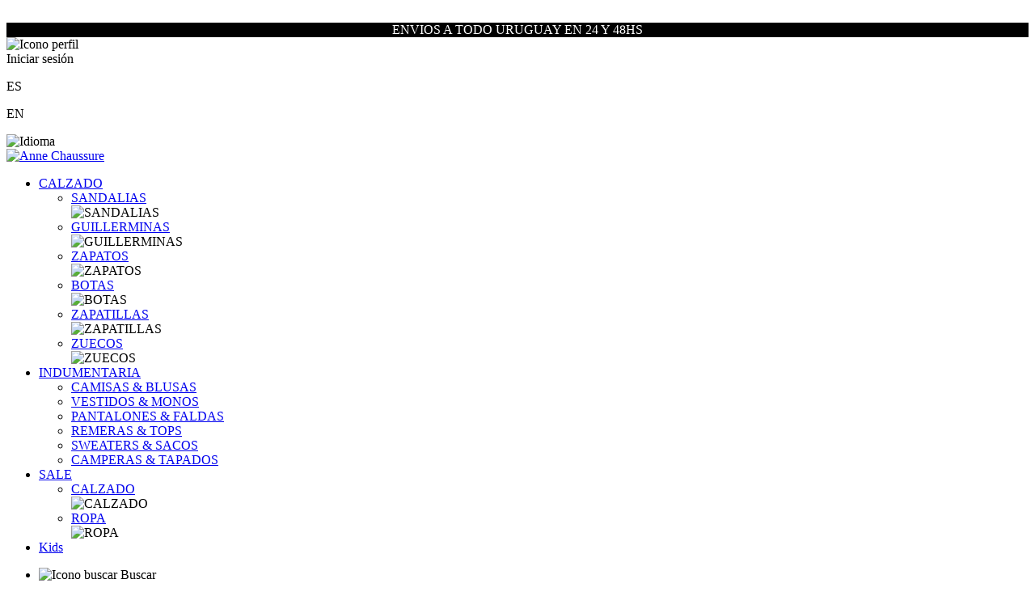

--- FILE ---
content_type: text/html; charset=UTF-8
request_url: https://annechaussure.com.uy/indumentaria?color=gris
body_size: 13261
content:

<!doctype html>
<html lang="es">

<head>

    <!-- Primary Meta Tags -->
    <title>INDUMENTARIA - Anne Chaussure - Tienda Online</title>
    <meta name="title" content="INDUMENTARIA - Anne Chaussure - Tienda Online">
    <meta name="description" content="Somos una marca Uruguaya. Creamos zapatos inspirándonos en mujeres auténticas, que valoran la versatilidad, el diseño y la comodidad.">
            <link rel="canonical" href="https://annechaussure.com.uy/indumentaria/1" />
        <!-- Open Graph / Facebook -->
    <meta property="og:type" content="website">
        <!-- Open Graph Meta Tag -->
    <meta property="og:url" content="https://annechaussure.com.uy/indumentaria?color=gris">
    <meta property="og:title" content="INDUMENTARIA - Anne Chaussure - Tienda Online">
    <meta property="og:description" content="Somos una marca Uruguaya. Creamos zapatos inspirándonos en mujeres auténticas, que valoran la versatilidad, el diseño y la comodidad.">
            <meta property="og:image" content="https://annechaussure.com.uy/files/metaLogo.png" />
    
    <!-- Twitter -->
    <meta property="twitter:card" content="summary_large_image">
    <meta property="twitter:url" content="https://annechaussure.com.uy">
    <meta property="twitter:title" content="INDUMENTARIA - Anne Chaussure - Tienda Online">
    <meta property="twitter:description" content="Somos una marca Uruguaya. Creamos zapatos inspirándonos en mujeres auténticas, que valoran la versatilidad, el diseño y la comodidad.">
            <meta property="twitter:image" content="https://annechaussure.com.uy/files/metaLogo.png" />
    

    <script type="application/ld+json">
        {
                                    "@context": "http://www.schema.org"
                ,                                    "@type": "ItemList"
                ,                                    "name": "INDUMENTARIA"
                ,                                    "description": "Somos una marca Uruguaya. Creamos zapatos inspirándonos en mujeres auténticas, que valoran la versatilidad, el diseño y la comodidad."
                ,                                    "url": "https://annechaussure.com.uy/INDUMENTARIA/1"
                ,                                    "itemListElement": [
                             {
                                                                                    "@type": "ListItem"
                                    ,                                                "position": "1"
                                    ,                                                "item": {
                                                     "@type": "Product"
                                                    , "name": "FALDA BAHIA"
                                                    , "sku": "WQHP2"
                                                    , "url": "https://annechaussure.com.uy/falda-bahia/446/2872"
                                                                                                    }
                                                                        }
                            , {
                                                                                    "@type": "ListItem"
                                    ,                                                "position": "2"
                                    ,                                                "item": {
                                                     "@type": "Product"
                                                    , "name": "REMERA DAISY"
                                                    , "sku": "DTDXM"
                                                    , "url": "https://annechaussure.com.uy/remera-daisy/447/2876"
                                                                                                    }
                                                                        }
                            , {
                                                                                    "@type": "ListItem"
                                    ,                                                "position": "3"
                                    ,                                                "item": {
                                                     "@type": "Product"
                                                    , "name": "REMERA WINDOW"
                                                    , "sku": "UQMXA"
                                                    , "url": "https://annechaussure.com.uy/remera-window/448/2877"
                                                                                                    }
                                                                        }
                            , {
                                                                                    "@type": "ListItem"
                                    ,                                                "position": "4"
                                    ,                                                "item": {
                                                     "@type": "Product"
                                                    , "name": "REMERA CLOVER"
                                                    , "sku": "6Y2QR"
                                                    , "url": "https://annechaussure.com.uy/remera-clover/449/2878"
                                                                                                    }
                                                                        }
                            , {
                                                                                    "@type": "ListItem"
                                    ,                                                "position": "5"
                                    ,                                                "item": {
                                                     "@type": "Product"
                                                    , "name": "VESTIDO MAR"
                                                    , "sku": "P73Y9"
                                                    , "url": "https://annechaussure.com.uy/vestido-mar/433/2841"
                                                                                                    }
                                                                        }
                            , {
                                                                                    "@type": "ListItem"
                                    ,                                                "position": "6"
                                    ,                                                "item": {
                                                     "@type": "Product"
                                                    , "name": "PANTALON NILA"
                                                    , "sku": "M97C9"
                                                    , "url": "https://annechaussure.com.uy/pantalon-nila/445/2871"
                                                                                                    }
                                                                        }
                            , {
                                                                                    "@type": "ListItem"
                                    ,                                                "position": "7"
                                    ,                                                "item": {
                                                     "@type": "Product"
                                                    , "name": "VESTIDO LIMA"
                                                    , "sku": "UFM6C"
                                                    , "url": "https://annechaussure.com.uy/vestido-lima/428/2816"
                                                                                                    }
                                                                        }
                            , {
                                                                                    "@type": "ListItem"
                                    ,                                                "position": "8"
                                    ,                                                "item": {
                                                     "@type": "Product"
                                                    , "name": "VESTIDO NIDO"
                                                    , "sku": "3FJ6F"
                                                    , "url": "https://annechaussure.com.uy/vestido-nido/429/2818"
                                                                                                    }
                                                                        }
                            , {
                                                                                    "@type": "ListItem"
                                    ,                                                "position": "9"
                                    ,                                                "item": {
                                                     "@type": "Product"
                                                    , "name": "CAMISA CORAL"
                                                    , "sku": "7RTPP"
                                                    , "url": "https://annechaussure.com.uy/camisa-coral/395/2675"
                                                                                                    }
                                                                        }
                            , {
                                                                                    "@type": "ListItem"
                                    ,                                                "position": "10"
                                    ,                                                "item": {
                                                     "@type": "Product"
                                                    , "name": "CAMISA FREISA"
                                                    , "sku": "99ZTD"
                                                    , "url": "https://annechaussure.com.uy/camisa-freisa/401/2739"
                                                                                                    }
                                                                        }
                            , {
                                                                                    "@type": "ListItem"
                                    ,                                                "position": "11"
                                    ,                                                "item": {
                                                     "@type": "Product"
                                                    , "name": "VESTIDO TRENZA"
                                                    , "sku": "7W3E4"
                                                    , "url": "https://annechaussure.com.uy/vestido-trenza/427/2813"
                                                                                                    }
                                                                        }
                            , {
                                                                                    "@type": "ListItem"
                                    ,                                                "position": "12"
                                    ,                                                "item": {
                                                     "@type": "Product"
                                                    , "name": "VESTIDO MALVA"
                                                    , "sku": "U4QRC"
                                                    , "url": "https://annechaussure.com.uy/vestido-malva/432/2837"
                                                                                                    }
                                                                        }
                            , {
                                                                                    "@type": "ListItem"
                                    ,                                                "position": "13"
                                    ,                                                "item": {
                                                     "@type": "Product"
                                                    , "name": "VESTIDO BALI"
                                                    , "sku": "M9GZH"
                                                    , "url": "https://annechaussure.com.uy/vestido-bali/388/2650"
                                                                                                    }
                                                                        }
                            , {
                                                                                    "@type": "ListItem"
                                    ,                                                "position": "14"
                                    ,                                                "item": {
                                                     "@type": "Product"
                                                    , "name": "VESTIDO MALVA"
                                                    , "sku": "ZYQMZ"
                                                    , "url": "https://annechaussure.com.uy/vestido-malva/432/2838"
                                                                                                    }
                                                                        }
                            , {
                                                                                    "@type": "ListItem"
                                    ,                                                "position": "15"
                                    ,                                                "item": {
                                                     "@type": "Product"
                                                    , "name": "CAMISA AURA"
                                                    , "sku": "XJZXZ"
                                                    , "url": "https://annechaussure.com.uy/camisa-aura/403/2747"
                                                                                                    }
                                                                        }
                            , {
                                                                                    "@type": "ListItem"
                                    ,                                                "position": "16"
                                    ,                                                "item": {
                                                     "@type": "Product"
                                                    , "name": "REMERA TRENDY"
                                                    , "sku": "VDRAJ"
                                                    , "url": "https://annechaussure.com.uy/remera-trendy/435/2844"
                                                                                                    }
                                                                        }
                            , {
                                                                                    "@type": "ListItem"
                                    ,                                                "position": "17"
                                    ,                                                "item": {
                                                     "@type": "Product"
                                                    , "name": "REMERA CHIC SNAKE"
                                                    , "sku": "NTWFD"
                                                    , "url": "https://annechaussure.com.uy/remera-chic-snake/437/2846"
                                                                                                    }
                                                                        }
                            , {
                                                                                    "@type": "ListItem"
                                    ,                                                "position": "18"
                                    ,                                                "item": {
                                                     "@type": "Product"
                                                    , "name": "REMERA BALLOON"
                                                    , "sku": "M4KAC"
                                                    , "url": "https://annechaussure.com.uy/remera-balloon/438/2847"
                                                                                                    }
                                                                        }
                            , {
                                                                                    "@type": "ListItem"
                                    ,                                                "position": "19"
                                    ,                                                "item": {
                                                     "@type": "Product"
                                                    , "name": "FALDA LUCKY"
                                                    , "sku": "QXQ2F"
                                                    , "url": "https://annechaussure.com.uy/falda-lucky/439/2848"
                                                                                                    }
                                                                        }
                            , {
                                                                                    "@type": "ListItem"
                                    ,                                                "position": "20"
                                    ,                                                "item": {
                                                     "@type": "Product"
                                                    , "name": "SHORT BRILLOS"
                                                    , "sku": "Z6DWV"
                                                    , "url": "https://annechaussure.com.uy/short-brillos/440/2852"
                                                                                                    }
                                                                        }
                            , {
                                                                                    "@type": "ListItem"
                                    ,                                                "position": "21"
                                    ,                                                "item": {
                                                     "@type": "Product"
                                                    , "name": "SHORT NUBE"
                                                    , "sku": "D2QHT"
                                                    , "url": "https://annechaussure.com.uy/short-nube/441/2857"
                                                                                                    }
                                                                        }
                            , {
                                                                                    "@type": "ListItem"
                                    ,                                                "position": "22"
                                    ,                                                "item": {
                                                     "@type": "Product"
                                                    , "name": "BERMUDA COSTA"
                                                    , "sku": "47FPD"
                                                    , "url": "https://annechaussure.com.uy/bermuda-costa/442/2863"
                                                                                                    }
                                                                        }
                            , {
                                                                                    "@type": "ListItem"
                                    ,                                                "position": "23"
                                    ,                                                "item": {
                                                     "@type": "Product"
                                                    , "name": "Conjunto Anne"
                                                    , "sku": "M6G9C"
                                                    , "url": "https://annechaussure.com.uy/conjunto-anne/443/2867"
                                                                                                    }
                                                                        }
                            , {
                                                                                    "@type": "ListItem"
                                    ,                                                "position": "24"
                                    ,                                                "item": {
                                                     "@type": "Product"
                                                    , "name": "BLUSA NILA"
                                                    , "sku": "PT9MP"
                                                    , "url": "https://annechaussure.com.uy/blusa-nila/444/2868"
                                                                                                    }
                                                                        }
                                                    ]
                                    }
    </script>
                    <meta http-equiv="Content-Type" content="text/html; charset=utf-8" />
    <meta name="language" content="es" />

            <link rel="shortcut icon" href="/favicon.ico" type="image/x-icon">
        <link rel="icon" href="/favicon.ico" type="image/x-icon">
        <link rel="apple-touch-icon" sizes="57x57" href="/apple-icon-57x57.png">
        <link rel="apple-touch-icon" sizes="60x60" href="/apple-icon-60x60.png">
        <link rel="apple-touch-icon" sizes="72x72" href="/apple-icon-72x72.png">
        <link rel="apple-touch-icon" sizes="76x76" href="/apple-icon-76x76.png">
        <link rel="apple-touch-icon" sizes="114x114" href="/apple-icon-114x114.png">
        <link rel="apple-touch-icon" sizes="120x120" href="/apple-icon-120x120.png">
        <link rel="apple-touch-icon" sizes="144x144" href="/apple-icon-144x144.png">
        <link rel="apple-touch-icon" sizes="152x152" href="/apple-icon-152x152.png">
        <link rel="apple-touch-icon" sizes="180x180" href="/apple-icon-180x180.png">
        <link rel="icon" type="image/png" sizes="192x192" href="/android-icon-192x192.png">
        <link rel="icon" type="image/png" sizes="32x32" href="/favicon-32x32.png">
        <link rel="icon" type="image/png" sizes="96x96" href="/favicon-96x96.png">
        <link rel="icon" type="image/png" sizes="16x16" href="/favicon-16x16.png">
        <link rel="manifest" href="/manifest.json">
        <meta name="msapplication-TileColor" content="#ffffff">
        <meta name="msapplication-TileImage" content="/ms-icon-144x144.png">
        <meta name="theme-color" content="#ffffff">
        <meta name="format-detection" content="telephone=no">
    
    
            <meta name="viewport" content="width=device-width, initial-scale=1.0">
    

    <link rel="preload" href="https://use.fontawesome.com/releases/v5.3.1/css/all.css" integrity="sha384-mzrmE5qonljUremFsqc01SB46JvROS7bZs3IO2EmfFsd15uHvIt+Y8vEf7N7fWAU" crossorigin="anonymous" as="style" onload="this.onload=null;this.rel='stylesheet'">
    <noscript>
        <link rel="stylesheet" href="https://use.fontawesome.com/releases/v5.3.1/css/all.css" integrity="sha384-mzrmE5qonljUremFsqc01SB46JvROS7bZs3IO2EmfFsd15uHvIt+Y8vEf7N7fWAU" crossorigin="anonymous">
    </noscript>



    
    
        <!--<script defer src="//d2wy8f7a9ursnm.cloudfront.net/v7/bugsnag.min.js" onload="startBugsnag()"></script>
<script>
    function startBugsnag(){
        Bugsnag.start({
            apiKey: "a1376bf105273354a6eb12327b6e6045",
            appVersion: "5.3.20",
            hostname: "Anne Chaussure - Tienda Online",
            releaseStage: "production",
                    });
    }
</script>-->
                    <script async src="https://www.googletagmanager.com/gtag/js?id=G-FG46L1PMFC"></script>
    <script>
      window.dataLayer = window.dataLayer || [];
      function gtag(){dataLayer.push(arguments);}
      gtag('js', new Date());

      gtag('config', 'G-FG46L1PMFC');
    </script>
            <!-- Facebook Pixel Code -->
    <script defer>
        !function (f, b, e, v, n, t, s) {
            if (f.fbq) return;
            n = f.fbq = function () {
                n.callMethod ?
                    n.callMethod.apply(n, arguments) : n.queue.push(arguments)
            };
            if (!f._fbq) f._fbq = n;
            n.push = n;
            n.loaded = !0;
            n.version = '2.0';
            n.queue = [];
            t = b.createElement(e);
            t.async = !0;
            t.src = v;
            s = b.getElementsByTagName(e)[0];
            s.parentNode.insertBefore(t, s)
        }(window,
            document, 'script', 'https://connect.facebook.net/en_US/fbevents.js');

                fbq('init', '1103936257543936');
                fbq('track', "PageView", {}, {"eventID": "9m5rv2euew"});
    </script>
                
    
    <link href="https://cfluna.com/assets/annechaussure.com.uy/assets/ac/93ce16a4-4ade372.css?v=1767012701" rel="stylesheet">    </head>

<body>
    <div class='whatsAppWebContainer' style="opacity:0;">
    <a href="https://wa.me/59897474717?text=Te%20escribo%20desde%20la%20web%20con%20la%20siguiente%20consulta%20" target="_blank">
        <img class="whatsAppWebLogo" src="https://cfluna.com/assets/annechaussure.com.uy/files/wp.svg"/>
    </a>
</div>
            <input type="hidden" id="googleAnalytics4EnabledForJS" value="1"/>
    <input type="hidden" id="googleAnalytics4TrackingCodeForJS" value="G-FG46L1PMFC"/>

            <input type="hidden" id="facebookPixelEnabledForJS" value="1"/>
                    <input type="text" id="dummyUsername" name="username" style="width:0;height:0;visibility:hidden;position:absolute;left:0;top:0" />
    <input type="password" id="dummyUsernamePassword" name="password" style="width:0;height:0;visibility:hidden;position:absolute;left:0;top:0" />
    <input type="hidden" name="YII_CSRF_TOKEN" value="Km-KfzdjUxBny3pQ_vUDDsiUpoqTzKwQ8RQo_Hf_oLp-NblHYBIHVhKOCRiUxVFB_6Tcvvi6-ym5LG_NFLXziA==" />
    <input type="hidden" id="locale" value="es" />
        <input type="hidden" id="languageForJS" value="1" />
    <input type="hidden" id="fbViewContentEventId" value="dn8d1pwvnf" />
    <input type="hidden" id="fbAddToCartEventId" value="ml2wxndprz" />
    
    
    
<input type="hidden" value="qiek0ol1ejj4lse516i1c0bjx9nzzj" />
<link href="https://fonts.googleapis.com/css?family=Hind:300,400,500,700" rel="stylesheet">

<link rel="preconnect" href="https://fonts.googleapis.com">
<link rel="preconnect" href="https://fonts.gstatic.com" crossorigin>
<link href="https://fonts.googleapis.com/css2?family=Mulish:ital,wght@0,200..1000;1,200..1000&display=swap" rel="stylesheet">



<input id="sessionOrderId" type="hidden" value="0">



<header id="header" class="header tr-4">
    <input type="hidden" class="topMessageBarCounter" value='0' />

<div class="headerPromo"
    style='color: #FFFFFF; background: #000000;width: 100%;'>
                    <div class="headerPromoText"
                    style="background-color:#000000 ; color:#FFFFFF; text-align: center;">
                    ENVIOS A TODO URUGUAY EN 24 Y 48HS                 </div>
    </div>
    <div class="headerRow">
        <div class="topHeaderMobileIcons mobileElement">
            <div class='left'>
                <!-- user mobile -->
                                    <div class="userMobile">
                        <img src="https://cfluna.com/assets/annechaussure.com.uy/files/profile.svg" alt="Icono perfil">

                        <div id="logoutMobile" class="headerShowLogin ">Iniciar sesión</div>
                    </div>
                

                <!-- language -->

                <div class="languageSelect">
                                        <div class="languageRow selectedLanguage" data-language-id="1">
                        <p>ES</p>
                    </div>
                    <div class="languageRow notSelected" data-language-id="2">
                        <p>EN</p>
                    </div>

                    <img class="languageSelectArrow" src="https://cfluna.com/assets/annechaussure.com.uy/files/arrow.png" alt="Idioma" />
                </div>

            </div>

        </div>
        <div class="headerLogo">
            <a href="/index.php">
                <img src="https://cfluna.com/assets/annechaussure.com.uy/files/logo.svg" alt="Anne Chaussure" class="tr-3" loading="lazy">
            </a>
        </div>
        <nav class="headerCol desktopElement">
            <ul class="leftItemsContainer">
                                    <li class="headerLink line-effect " data-category-id="1">
                        <a class="" href="/calzado/1">CALZADO</a>
                                                    <ul class="submenu">
                                <div class="submenuContainer">
                                                                            <li class="tr-3 line-effect">
                                            <a href="/calzado/sandalias/1">SANDALIAS</a>
                                        </li>
                                                                                    <img class="levelTwoImg" src="https://cfluna.com/annechaussure.com.uy/cdn/files/tmp/compressed/normal/n83cp9ruf0lf636cajod.webp" alt="SANDALIAS">
                                                                                                                    <li class="tr-3 line-effect">
                                            <a href="/calzado/guillerminas/1">GUILLERMINAS</a>
                                        </li>
                                                                                    <img class="levelTwoImg" src="https://cfluna.com/annechaussure.com.uy/cdn/files/tmp/compressed/normal/n83cp9ruf0lf636cajod.webp" alt="GUILLERMINAS">
                                                                                                                    <li class="tr-3 line-effect">
                                            <a href="/calzado/zapatos/1">ZAPATOS</a>
                                        </li>
                                                                                    <img class="levelTwoImg" src="https://cfluna.com/annechaussure.com.uy/cdn/files/tmp/compressed/normal/n83cp9ruf0lf636cajod.webp" alt="ZAPATOS">
                                                                                                                    <li class="tr-3 line-effect">
                                            <a href="/calzado/botas/1">BOTAS</a>
                                        </li>
                                                                                    <img class="levelTwoImg" src="https://cfluna.com/annechaussure.com.uy/cdn/files/tmp/compressed/normal/n83cp9ruf0lf636cajod.webp" alt="BOTAS">
                                                                                                                    <li class="tr-3 line-effect">
                                            <a href="/calzado/zapatillas/1">ZAPATILLAS</a>
                                        </li>
                                                                                    <img class="levelTwoImg" src="https://cfluna.com/annechaussure.com.uy/cdn/files/tmp/compressed/normal/n83cp9ruf0lf636cajod.webp" alt="ZAPATILLAS">
                                                                                                                    <li class="tr-3 line-effect">
                                            <a href="/calzado/zuecos/1">ZUECOS</a>
                                        </li>
                                                                                    <img class="levelTwoImg" src="https://cfluna.com/annechaussure.com.uy/cdn/files/tmp/compressed/normal/n83cp9ruf0lf636cajod.webp" alt="ZUECOS">
                                                                                                            </div>
                            </ul>
                                            </li>
                                    <li class="headerLink line-effect " data-category-id="2">
                        <a class="" href="/indumentaria/1">INDUMENTARIA</a>
                                                    <ul class="submenu">
                                <div class="submenuContainer">
                                                                            <li class="tr-3 line-effect">
                                            <a href="/indumentaria/camisas-amp-blusas/1">CAMISAS & BLUSAS</a>
                                        </li>
                                                                                                                    <li class="tr-3 line-effect">
                                            <a href="/indumentaria/vestidos-amp-monos/1">VESTIDOS & MONOS</a>
                                        </li>
                                                                                                                    <li class="tr-3 line-effect">
                                            <a href="/indumentaria/pantalones-amp-faldas/1">PANTALONES & FALDAS</a>
                                        </li>
                                                                                                                    <li class="tr-3 line-effect">
                                            <a href="/indumentaria/remeras-amp-tops/1">REMERAS & TOPS</a>
                                        </li>
                                                                                                                    <li class="tr-3 line-effect">
                                            <a href="/indumentaria/sweaters-amp-sacos/1">SWEATERS & SACOS</a>
                                        </li>
                                                                                                                    <li class="tr-3 line-effect">
                                            <a href="/indumentaria/camperas-amp-tapados/1">CAMPERAS & TAPADOS</a>
                                        </li>
                                                                                                            </div>
                            </ul>
                                            </li>
                                    <li class="headerLink line-effect " data-category-id="6">
                        <a class="" href="/sale-/1">SALE </a>
                                                    <ul class="submenu">
                                <div class="submenuContainer">
                                                                            <li class="tr-3 line-effect">
                                            <a href="/sale-/calzado/1">CALZADO</a>
                                        </li>
                                                                                    <img class="levelTwoImg" src="https://cfluna.com/annechaussure.com.uy/cdn/files/tmp/compressed/normal/h824ll4n92w891nfm4wp.webp" alt="CALZADO">
                                                                                                                    <li class="tr-3 line-effect">
                                            <a href="/sale-/ropa-/1">ROPA </a>
                                        </li>
                                                                                    <img class="levelTwoImg" src="https://cfluna.com/annechaussure.com.uy/cdn/files/tmp/compressed/normal/h824ll4n92w891nfm4wp.webp" alt="ROPA ">
                                                                                                            </div>
                            </ul>
                                            </li>
                
                <li class="headerLink line-effect" style="display: none;">
                    <a class="" href="/local">Local</a>
                </li>

                <li class="headerLink line-effect">
                    <a class="" target="_blank" href="https://molimo.com.uy/">Kids</a>
                </li>
            </ul>
        </nav>

        <nav class="headerCol desktopElement">
            <ul class="rightItemsContainer">

                <!-- search -->
                <li class="searchButton">
                    <img src="https://cfluna.com/assets/annechaussure.com.uy/files/search.svg" alt="Icono buscar">
                    Buscar                </li>

                <!-- login -->

                                    <li class="headerShowLogin">
                        <img src="https://cfluna.com/assets/annechaussure.com.uy/files/profile.svg" alt="Icono perfil">

                        Iniciar sesión                    </li>
                
                <!-- cart -->

                <li>
                    <a href="/cart" class="cartContainer">
                        <img src="https://cfluna.com/assets/annechaussure.com.uy/files/cart.svg" alt="Icono buscar">

                        (<span class="cartAmount">0</span>)
                    </a>
                </li>

                <!-- wishlist -->

                
                    <li class="wishListProductsDiv headerShowLogin">
                        <img src="https://cfluna.com/assets/annechaussure.com.uy/files/heart.png" alt="Icono buscar">

                        (<div class="wishListQuantity">0</div>)
                    </li>
                



                <!-- language -->

                <div class="languageSelect desktopElement">
                                        <div class="languageRow selectedLanguage" data-language-id="1">
                        <p>ES</p>
                    </div>
                    <div class="languageRow notSelected" data-language-id="2">
                        <p>EN</p>
                    </div>

                    <img class="languageSelectArrow" src="https://cfluna.com/assets/annechaussure.com.uy/files/arrow.png" alt="Idioma" />
                </div>
            </ul>
        </nav>
        <nav class="headerCol mobileElement">
            <div class="right">

                <!-- wishlist -->
                                    <li class="wishListProductsDiv headerShowLogin">
                        <img src="https://cfluna.com/assets/annechaussure.com.uy/files/heart.png" alt="Icono wishlist">

                        <div class="wishListQuantity">(0)</div>
                    </li>
                
                <!-- cart mobile -->
                <a class="menuCartMobile" href="/cart">
                    <img class="cart" src="https://cfluna.com/assets/annechaussure.com.uy/files/cart.svg" alt="Cart" width='30' height='25'>
                    <div class="cartAmount">
                        (0)
                    </div>
                </a>

                <!-- Menú hamburguesa -->
                <div class="menuMobile mobileElement">
                    <input type="checkbox" id="openCloseMenu" />
                    <label class="menuIcon" for="openCloseMenu">
                        <span class="menuMobileLine"></span>
                        <span class="menuMobileLine"></span>
                        <span class="menuMobileLine"></span>
                    </label>
                </div>
            </div>
        </nav>
    </div>
</header>
<menu id="headerMobileMenu" class="mobileElement">


    <!-- search mobile -->

    <div class="searchMobileContainer">
        <div id="mobileSearchBar">
            <img id="mobileSearchImg" src="https://cfluna.com/assets/annechaussure.com.uy/files/search.svg" alt="Buscar">
            <input type="search" id="mobileSearch" placeholder="Buscar" />
        </div>
    </div>

    <!-- categories mobile -->

    <div class="mobileMenuItems">
                    <div class='mobileMenuItem'>
                <a class='mobileMenuLink' href='/calzado/1'>
                    CALZADO                </a>
                                    <div class='mobileMenuSeeMore' data-category-id='1'>+</div>
                    <div class='mobileMenuSubcategories'>
                                                    <div class='mobileMenuSubcategory'>
                                <a href='/calzado/sandalias/1' class='mobileMenuLink mobileMenuSubcategoryText'>SANDALIAS</a>
                                                            </div>
                                                    <div class='mobileMenuSubcategory'>
                                <a href='/calzado/guillerminas/1' class='mobileMenuLink mobileMenuSubcategoryText'>GUILLERMINAS</a>
                                                            </div>
                                                    <div class='mobileMenuSubcategory'>
                                <a href='/calzado/zapatos/1' class='mobileMenuLink mobileMenuSubcategoryText'>ZAPATOS</a>
                                                            </div>
                                                    <div class='mobileMenuSubcategory'>
                                <a href='/calzado/botas/1' class='mobileMenuLink mobileMenuSubcategoryText'>BOTAS</a>
                                                            </div>
                                                    <div class='mobileMenuSubcategory'>
                                <a href='/calzado/zapatillas/1' class='mobileMenuLink mobileMenuSubcategoryText'>ZAPATILLAS</a>
                                                            </div>
                                                    <div class='mobileMenuSubcategory'>
                                <a href='/calzado/zuecos/1' class='mobileMenuLink mobileMenuSubcategoryText'>ZUECOS</a>
                                                            </div>
                                            </div>
                            </div>
                    <div class='mobileMenuItem'>
                <a class='mobileMenuLink' href='/indumentaria/1'>
                    INDUMENTARIA                </a>
                                    <div class='mobileMenuSeeMore' data-category-id='2'>+</div>
                    <div class='mobileMenuSubcategories'>
                                                    <div class='mobileMenuSubcategory'>
                                <a href='/indumentaria/camisas-amp-blusas/1' class='mobileMenuLink mobileMenuSubcategoryText'>CAMISAS & BLUSAS</a>
                                                            </div>
                                                    <div class='mobileMenuSubcategory'>
                                <a href='/indumentaria/vestidos-amp-monos/1' class='mobileMenuLink mobileMenuSubcategoryText'>VESTIDOS & MONOS</a>
                                                            </div>
                                                    <div class='mobileMenuSubcategory'>
                                <a href='/indumentaria/pantalones-amp-faldas/1' class='mobileMenuLink mobileMenuSubcategoryText'>PANTALONES & FALDAS</a>
                                                            </div>
                                                    <div class='mobileMenuSubcategory'>
                                <a href='/indumentaria/remeras-amp-tops/1' class='mobileMenuLink mobileMenuSubcategoryText'>REMERAS & TOPS</a>
                                                            </div>
                                                    <div class='mobileMenuSubcategory'>
                                <a href='/indumentaria/sweaters-amp-sacos/1' class='mobileMenuLink mobileMenuSubcategoryText'>SWEATERS & SACOS</a>
                                                            </div>
                                                    <div class='mobileMenuSubcategory'>
                                <a href='/indumentaria/camperas-amp-tapados/1' class='mobileMenuLink mobileMenuSubcategoryText'>CAMPERAS & TAPADOS</a>
                                                            </div>
                                            </div>
                            </div>
                    <div class='mobileMenuItem'>
                <a class='mobileMenuLink' href='/sale-/1'>
                    SALE                 </a>
                                    <div class='mobileMenuSeeMore' data-category-id='6'>+</div>
                    <div class='mobileMenuSubcategories'>
                                                    <div class='mobileMenuSubcategory'>
                                <a href='/sale-/calzado/1' class='mobileMenuLink mobileMenuSubcategoryText'>CALZADO</a>
                                                            </div>
                                                    <div class='mobileMenuSubcategory'>
                                <a href='/sale-/ropa-/1' class='mobileMenuLink mobileMenuSubcategoryText'>ROPA </a>
                                                            </div>
                                            </div>
                            </div>
        
        <div class='mobileMenuItem' style="display: none;">
            <a class="mobileMenuLink" href="/local">Local</a>
        </div>

          <div class='mobileMenuItem'>
            <a class="mobileMenuLink" target="_blank" href="https://molimo.com.uy/">Kids</a>
        </div>

    </div>
</menu>
<div class="searchBarHeader tr-3">
    <div id="searchBar">
        <img src="https://cfluna.com/assets/annechaussure.com.uy/files/search.svg" alt="Buscar">
        <input type="search" class="searchSite" autocomplete="false" placeholder="Buscar" />
    </div>
</div>

<div id="headerDummy"></div>

<div class="bkg"></div>    <div id="content">
        
<div id="urlForJS" style="display:none">/indumentaria</div>
<div style="display:none" id="filtersForJS">[]</div>
<div style="display:none" id="priceRangeForJS"></div>
<div style="display:none" id="specsForJS">[]</div>
<input type="hidden" id="brandIdForJS" value="0" />
    <input type="hidden" id="editorialIdForJS" value="0" />
<input type="hidden" id="analyticsCategory" value="INDUMENTARIA" />
<input type="hidden" id="categoryLevelOneForJS" value="2" />
<input type="hidden" id="categoryLevelTwoForJS" value="0" />
<input type="hidden" id="categoryLevelThreeForJS" value="0" />
<input type="hidden" id="groupForJS" value="0" />
<input type="hidden" id="lunaEventForJS" value="0" />
<input type="hidden" id="lastPageForJS" value="0" />
<input type="hidden" id="isSpecialSearch" value="0" />
<div style="display:none" id="searchTextForJS">
    </div>



<div class="widthContainer">
                    <div class="categoriesUrlContainer fade-in-left observer">
                    <a href="/indumentaria/1">INDUMENTARIA </a>
                                    </div>
        
    
            <!-- <div class="navigationContainer mobileElement">
            <a href="javascript: history.go(-1)" class="previousButton" data-aos="fade-left" data-aos-duration="1000" data-aos-once="true">
                <img class="arrowVolver" src="https://cfluna.com/assets/annechaussure.com.uy/files/arrowBack.png">
                <div id="topLineText">
                    Volver                </div>
            </a>
        </div> -->
        <div id="openFilterBtn" class="btn-1 tr-3  fade-in-right observer">
        <img src="https://cfluna.com/assets/annechaussure.com.uy/files/filterIcon.svg" alt="Filtrar productos">
        <span class="desktopElement">Filtros</span>
    </div>

    <div class="orderByContainer fade-in-right observer">
                <div class="orderByDropdown">

            <select name="order" id="orderSelect" autocomplete="off">
                <option value="DEFAULT">Ordenar por</option>
                <option value="DEFAULT">Recomendados</option>
                <option value="nameA" > A - Z</option>
                <option value="nameD" > Z - A</option>
                <option value="priceA" >Precio menor a mayor</option>
                <option value="priceD" >Precio mayor a menor</option>
                <option value="latest" >Lo más nuevo</option>
            </select>

        </div>
    </div>

    <div id="leftProductsContent">
        <div class="filterHeader">
            <div class="filterTitle">Filtros</div>
            <div id="closeFilter">
                X
            </div>
        </div>

        <div id="filters">
                                <div class="filterDropdown">
                        <div class="filterNameDropdown">
                            <div class="filterNameText">Categorías</div>
                            <div class="openCloseFilter">+</div>
                        </div>
                        <div class="selectedFiltersBox"></div>
                        <div class="filtersContainer">
                                                            <div id="category-8" class="categoryDiv">
                                    <a class="subfilterNameDropdown categoryNameDiv " href="/indumentaria/camisas-amp-blusas/1">CAMISAS & BLUSAS</a>
                                </div>
                                                            <div id="category-9" class="categoryDiv">
                                    <a class="subfilterNameDropdown categoryNameDiv " href="/indumentaria/vestidos-amp-monos/1">VESTIDOS & MONOS</a>
                                </div>
                                                            <div id="category-10" class="categoryDiv">
                                    <a class="subfilterNameDropdown categoryNameDiv " href="/indumentaria/pantalones-amp-faldas/1">PANTALONES & FALDAS</a>
                                </div>
                                                            <div id="category-11" class="categoryDiv">
                                    <a class="subfilterNameDropdown categoryNameDiv " href="/indumentaria/remeras-amp-tops/1">REMERAS & TOPS</a>
                                </div>
                                                            <div id="category-13" class="categoryDiv">
                                    <a class="subfilterNameDropdown categoryNameDiv " href="/indumentaria/sweaters-amp-sacos/1">SWEATERS & SACOS</a>
                                </div>
                                                            <div id="category-14" class="categoryDiv">
                                    <a class="subfilterNameDropdown categoryNameDiv " href="/indumentaria/camperas-amp-tapados/1">CAMPERAS & TAPADOS</a>
                                </div>
                                                    </div>
                    </div>
            
            
            
            
                            <div class="filterDropdown">
                    <div class="filterNameDropdown">
                        <div class="filterNameText"> Color</div>
                        <div class="openCloseFilter">+</div>

                    </div>
                    <div class="selectedFiltersBox"></div>
                    <div class="filtersContainer">
                        <div class="filters">
                                                                                                <div class="filterBoxContainer specDiv  noBorder hasImg" data-spec-id="18" data-spec-group-id="1">
                                        <img class="specImg tr-4" src="https://cfluna.com/annechaussure.com.uy/cdn/files/tmp/compressed/normal/krrezm5591yrznsu4vj0.webp" alt="Azul" title="Azul" />
                                        <div class="subfilterName">Azul </div>
                                    </div>
                                                                                                                                <div class="filterBoxContainer specDiv  noBorder hasImg" data-spec-id="31" data-spec-group-id="1">
                                        <img class="specImg tr-4" src="https://cfluna.com/annechaussure.com.uy/cdn/files/tmp/compressed/normal/gfzac9hjcogdzqsxro83.webp" alt="Tierra" title="Tierra" />
                                        <div class="subfilterName">Tierra </div>
                                    </div>
                                                                                                                                <div class="filterBoxContainer specDiv  noBorder hasImg" data-spec-id="39" data-spec-group-id="1">
                                        <img class="specImg tr-4" src="https://cfluna.com/annechaussure.com.uy/cdn/files/tmp/compressed/normal/ox094gqhhwppwytjqsx4.webp" alt="Rosa" title="Rosa" />
                                        <div class="subfilterName">Rosa </div>
                                    </div>
                                                                                                                                <div class="filterBoxContainer specDiv  noBorder hasImg" data-spec-id="21" data-spec-group-id="1">
                                        <img class="specImg tr-4" src="https://cfluna.com/annechaussure.com.uy/cdn/files/tmp/compressed/normal/b8qbl356kl8ypa3fux14.webp" alt="Vison" title="Vison" />
                                        <div class="subfilterName">Vison </div>
                                    </div>
                                                                                                                                <div class="filterBoxContainer specDiv  noBorder hasImg" data-spec-id="11" data-spec-group-id="1">
                                        <img class="specImg tr-4" src="https://cfluna.com/annechaussure.com.uy/cdn/files/tmp/compressed/normal/9oz02phmh1lbrrgfkgxd.webp" alt="Tostado" title="Tostado" />
                                        <div class="subfilterName">Tostado </div>
                                    </div>
                                                                                                                                <div class="filterBoxContainer specDiv  noBorder hasImg" data-spec-id="20" data-spec-group-id="1">
                                        <img class="specImg tr-4" src="https://cfluna.com/annechaussure.com.uy/cdn/files/tmp/compressed/normal/7zl0flj4xgk9luz34b8n.webp" alt="Marron" title="Marron" />
                                        <div class="subfilterName">Marron </div>
                                    </div>
                                                                                                                                <div class="filterBoxContainer specDiv  noBorder hasImg" data-spec-id="24" data-spec-group-id="1">
                                        <img class="specImg tr-4" src="https://cfluna.com/annechaussure.com.uy/cdn/files/tmp/compressed/normal/esmf9pcmdhkz45reqhix.webp" alt="Blanco" title="Blanco" />
                                        <div class="subfilterName">Blanco </div>
                                    </div>
                                                                                                                                <div class="filterBoxContainer specDiv  noBorder hasImg" data-spec-id="9" data-spec-group-id="1">
                                        <img class="specImg tr-4" src="https://cfluna.com/annechaussure.com.uy/cdn/files/tmp/compressed/normal/tl1c8fxpneu8idu871tf.webp" alt="Negro" title="Negro" />
                                        <div class="subfilterName">Negro </div>
                                    </div>
                                                                                                                                <div class="filterBoxContainer specDiv  noBorder hasImg" data-spec-id="23" data-spec-group-id="1">
                                        <img class="specImg tr-4" src="https://cfluna.com/annechaussure.com.uy/cdn/files/tmp/compressed/normal/rq6pyialrgpwwypwxoiz.webp" alt="Celeste" title="Celeste" />
                                        <div class="subfilterName">Celeste </div>
                                    </div>
                                                                                                                                <div class="filterBoxContainer specDiv  noBorder hasImg" data-spec-id="12" data-spec-group-id="1">
                                        <img class="specImg tr-4" src="https://cfluna.com/annechaussure.com.uy/cdn/files/tmp/compressed/normal/fykxx8qj9v7gssv1ydnt.webp" alt="Beige" title="Beige" />
                                        <div class="subfilterName">Beige </div>
                                    </div>
                                                                                                                                <div class="filterBoxContainer specDiv  noBorder hasImg" data-spec-id="27" data-spec-group-id="1">
                                        <img class="specImg tr-4" src="https://cfluna.com/annechaussure.com.uy/cdn/files/tmp/compressed/normal/w3q365n89c9mtyg3upyi.webp" alt="Rojo" title="Rojo" />
                                        <div class="subfilterName">Rojo </div>
                                    </div>
                                                                                                                                <div class="filterBoxContainer specDiv  noBorder hasImg" data-spec-id="30" data-spec-group-id="1">
                                        <img class="specImg tr-4" src="https://cfluna.com/annechaussure.com.uy/cdn/files/tmp/compressed/normal/ryltybkxxvngop1l9bng.webp" alt="Mostaza" title="Mostaza" />
                                        <div class="subfilterName">Mostaza </div>
                                    </div>
                                                                                                                                <div class="filterBoxContainer specDiv  noBorder hasImg" data-spec-id="29" data-spec-group-id="1">
                                        <img class="specImg tr-4" src="https://cfluna.com/annechaussure.com.uy/cdn/files/tmp/compressed/normal/h6rezsoai14v857e62o2.webp" alt="Pistacho" title="Pistacho" />
                                        <div class="subfilterName">Pistacho </div>
                                    </div>
                                                                                                                                <div class="filterBoxContainer specDiv  noBorder hasImg" data-spec-id="34" data-spec-group-id="1">
                                        <img class="specImg tr-4" src="https://cfluna.com/annechaussure.com.uy/cdn/files/tmp/compressed/normal/8r76dn58vd67t8k2swg4.webp" alt="Naranja" title="Naranja" />
                                        <div class="subfilterName">Naranja </div>
                                    </div>
                                                                                                                                <div class="filterBoxContainer specDiv  noBorder hasImg" data-spec-id="33" data-spec-group-id="1">
                                        <img class="specImg tr-4" src="https://cfluna.com/annechaussure.com.uy/cdn/files/tmp/compressed/normal/bf5u89c5pqli177hvmgi.webp" alt="Fucsia" title="Fucsia" />
                                        <div class="subfilterName">Fucsia </div>
                                    </div>
                                                                                                                                <div class="filterBoxContainer specDiv  noBorder hasImg" data-spec-id="17" data-spec-group-id="1">
                                        <img class="specImg tr-4" src="https://cfluna.com/annechaussure.com.uy/cdn/files/tmp/compressed/normal/0gznitumu6qnb6106q58.webp" alt="Multicolor" title="Multicolor" />
                                        <div class="subfilterName">Multicolor </div>
                                    </div>
                                                                                                                                <div class="filterBoxContainer specDiv  noBorder hasImg" data-spec-id="1" data-spec-group-id="1">
                                        <img class="specImg tr-4" src="https://cfluna.com/annechaussure.com.uy/cdn/files/tmp/compressed/normal/353gs4nn3yu3c9faoc4g.webp" alt="Verde" title="Verde" />
                                        <div class="subfilterName">Verde </div>
                                    </div>
                                                                                                                                <div class="filterBoxContainer specDiv  noBorder hasImg" data-spec-id="32" data-spec-group-id="1">
                                        <img class="specImg tr-4" src="https://cfluna.com/annechaussure.com.uy/cdn/files/tmp/compressed/normal/uynq1gvscgfd02t3g0mh.webp" alt="Lila" title="Lila" />
                                        <div class="subfilterName">Lila </div>
                                    </div>
                                                                                                                                <div class="filterBoxContainer specDiv  noBorder hasImg" data-spec-id="35" data-spec-group-id="1">
                                        <img class="specImg tr-4" src="https://cfluna.com/annechaussure.com.uy/cdn/files/tmp/compressed/normal/712r0yu24e2vzavzrcff.webp" alt="Amarillo" title="Amarillo" />
                                        <div class="subfilterName">Amarillo </div>
                                    </div>
                                                                                                                                <div class="filterBoxContainer specDiv  noBorder hasImg" data-spec-id="26" data-spec-group-id="1">
                                        <img class="specImg tr-4" src="https://cfluna.com/annechaussure.com.uy/cdn/files/tmp/compressed/normal/ofn8vos4h9fcfeajaii9.webp" alt="Taupe" title="Taupe" />
                                        <div class="subfilterName">Taupe </div>
                                    </div>
                                                                                                                                <div class="filterBoxContainer specDiv  noBorder hasImg" data-spec-id="64" data-spec-group-id="1">
                                        <img class="specImg tr-4" src="https://cfluna.com/annechaussure.com.uy/cdn/files/tmp/compressed/normal/dvw97nrd4iwdf943gken.webp" alt="JEAN" title="JEAN" />
                                        <div class="subfilterName">JEAN </div>
                                    </div>
                                                                                                                                <div class="filterBoxContainer specDiv  noBorder hasImg" data-spec-id="70" data-spec-group-id="1">
                                        <img class="specImg tr-4" src="https://cfluna.com/annechaussure.com.uy/cdn/files/tmp/compressed/normal/aicuq887uq294pr93z43.webp" alt="Vaca" title="Vaca" />
                                        <div class="subfilterName">Vaca </div>
                                    </div>
                                                                                    </div>
                    </div>
                </div>
                            <div class="filterDropdown">
                    <div class="filterNameDropdown">
                        <div class="filterNameText"> Talle</div>
                        <div class="openCloseFilter">+</div>

                    </div>
                    <div class="selectedFiltersBox"></div>
                    <div class="filtersContainer">
                        <div class="filters">
                                                                                                <div class="filterBoxContainer specDiv tr-3 " data-spec-id="28" data-spec-group-id="2">
                                        <div class="subfilterName">TU </div>
                                    </div>
                                                                                                                                <div class="filterBoxContainer specDiv tr-3 " data-spec-id="47" data-spec-group-id="2">
                                        <div class="subfilterName">M/L </div>
                                    </div>
                                                                                                                                <div class="filterBoxContainer specDiv tr-3 " data-spec-id="46" data-spec-group-id="2">
                                        <div class="subfilterName">S/M </div>
                                    </div>
                                                                                                                                <div class="filterBoxContainer specDiv tr-3 " data-spec-id="65" data-spec-group-id="2">
                                        <div class="subfilterName">XS </div>
                                    </div>
                                                                                                                                <div class="filterBoxContainer specDiv tr-3 " data-spec-id="66" data-spec-group-id="2">
                                        <div class="subfilterName">S </div>
                                    </div>
                                                                                                                                <div class="filterBoxContainer specDiv tr-3 " data-spec-id="67" data-spec-group-id="2">
                                        <div class="subfilterName">M </div>
                                    </div>
                                                                                                                                <div class="filterBoxContainer specDiv tr-3 " data-spec-id="68" data-spec-group-id="2">
                                        <div class="subfilterName">L </div>
                                    </div>
                                                                                                                                <div class="filterBoxContainer specDiv tr-3 " data-spec-id="69" data-spec-group-id="2">
                                        <div class="subfilterName">XL </div>
                                    </div>
                                                                                    </div>
                    </div>
                </div>
            
            




        </div>
        <div id="cleanFiltersContainer">
            <div class="tr-3" id="applyFilters">Aplicar filtros</div>
            <div class="tr-3" id="cleanFilters">Eliminar filtros</div>
        </div>
    </div>


    <div id="rightProductsContent" class="">
        
<a class="productViewContainer" href="/p/falda-bahia/446/2872" data-determinant-specs="24">
    <figure class="productViewImagesContainer">

                    <img class="productViewTop firstImg" src="https://cfluna.com/annechaussure.com.uy/cdn/files/tmp/compressed/normal/b9pvzf0dloztya88a1e6.webp" alt="FALDA BAHIA" width="330" height="462" />
        
                    <img class="productViewTop secondImg" src="https://cfluna.com/annechaussure.com.uy/cdn/files/tmp/compressed/normal/nhhqsbdxifsll4tu7j2x.webp" alt="FALDA BAHIA" width="330" height="462" />
                
        <div class="badgeContainer">
                            <img class='badgeFile' src='https://cfluna.com/annechaussure.com.uy/cdn/files/tmp/compressed/normal/2563snt48yrjdnglkmus.webp' alt='badge descuento' />
                                </div>

        <!-- QUICK VIEW -->

                <!-- END QUICK VIEW -->
                    <div class='figureBackground'>
                <div class='addWishlistProduct' data-product-id='2872'></div>
                </div>            </figure>
    <div class="productViewBottom">
        <h2 class="productViewName">
            FALDA BAHIA        </h2>


        <!-- END PRODUCTSPECS_COMPONENT -->
        <div class="productViewPrice">
                                <div class="oldPrice">$ 4.290</div>
                        $ 2.145        </div>

                    <div class="bankPrice">
                                    <div class="bankPriceRow">
                                                <img class="bankPriceImg" src="https://cfluna.com/assets/annechaussure.com.uy/files/banks/bbva2.png" alt="BBVA" />
                        <div class="bankPriceText bank13">
                            $ 1.931                        </div>
                    </div>
                                    <div class="bankPriceRow">
                                                <img class="bankPriceImg" src="https://cfluna.com/assets/annechaussure.com.uy/files/banks/bbva-black2.png" alt="BBVA Black" />
                        <div class="bankPriceText bank14">
                            $ 1.824                        </div>
                    </div>
                            </div>
                <!-- PRODUCTSPECS_COMPONENT -->
            </div>
</a>
<a class="productViewContainer" href="/p/remera-daisy/447/2876" data-determinant-specs="">
    <figure class="productViewImagesContainer">

                    <img class="productViewTop firstImg" src="https://cfluna.com/annechaussure.com.uy/cdn/files/tmp/compressed/normal/qbbd5gdi3prmq2qxten2.webp" alt="REMERA DAISY" width="330" height="462" />
        
                    <img class="productViewTop secondImg" src="https://cfluna.com/annechaussure.com.uy/cdn/files/tmp/compressed/normal/gg537qjycb672vzfhzmc.webp" alt="REMERA DAISY" width="330" height="462" />
                
        <div class="badgeContainer">
                            <img class='badgeFile' src='https://cfluna.com/annechaussure.com.uy/cdn/files/tmp/compressed/normal/2563snt48yrjdnglkmus.webp' alt='badge descuento' />
                                </div>

        <!-- QUICK VIEW -->

                <!-- END QUICK VIEW -->
                    <div class='figureBackground'>
                <div class='addWishlistProduct' data-product-id='2876'></div>
                </div>            </figure>
    <div class="productViewBottom">
        <h2 class="productViewName">
            REMERA DAISY        </h2>


        <!-- END PRODUCTSPECS_COMPONENT -->
        <div class="productViewPrice">
                                <div class="oldPrice">$ 2.790</div>
                        $ 1.395        </div>

                    <div class="bankPrice">
                                    <div class="bankPriceRow">
                                                <img class="bankPriceImg" src="https://cfluna.com/assets/annechaussure.com.uy/files/banks/bbva2.png" alt="BBVA" />
                        <div class="bankPriceText bank13">
                            $ 1.256                        </div>
                    </div>
                                    <div class="bankPriceRow">
                                                <img class="bankPriceImg" src="https://cfluna.com/assets/annechaussure.com.uy/files/banks/bbva-black2.png" alt="BBVA Black" />
                        <div class="bankPriceText bank14">
                            $ 1.186                        </div>
                    </div>
                            </div>
                <!-- PRODUCTSPECS_COMPONENT -->
            </div>
</a>
<a class="productViewContainer" href="/p/remera-window/448/2877" data-determinant-specs="">
    <figure class="productViewImagesContainer">

                    <img class="productViewTop firstImg" src="https://cfluna.com/annechaussure.com.uy/cdn/files/tmp/compressed/normal/tlue4crybv6xs18okaa1.webp" alt="REMERA WINDOW" width="330" height="462" />
        
                    <img class="productViewTop secondImg" src="https://cfluna.com/annechaussure.com.uy/cdn/files/tmp/compressed/normal/mv8kbd0b2nfzcqb1uoo3.webp" alt="REMERA WINDOW" width="330" height="462" />
                
        <div class="badgeContainer">
                            <img class='badgeFile' src='https://cfluna.com/annechaussure.com.uy/cdn/files/tmp/compressed/normal/2563snt48yrjdnglkmus.webp' alt='badge descuento' />
                                </div>

        <!-- QUICK VIEW -->

                <!-- END QUICK VIEW -->
                    <div class='figureBackground'>
                <div class='addWishlistProduct' data-product-id='2877'></div>
                </div>            </figure>
    <div class="productViewBottom">
        <h2 class="productViewName">
            REMERA WINDOW        </h2>


        <!-- END PRODUCTSPECS_COMPONENT -->
        <div class="productViewPrice">
                                <div class="oldPrice">$ 2.790</div>
                        $ 1.395        </div>

                    <div class="bankPrice">
                                    <div class="bankPriceRow">
                                                <img class="bankPriceImg" src="https://cfluna.com/assets/annechaussure.com.uy/files/banks/bbva2.png" alt="BBVA" />
                        <div class="bankPriceText bank13">
                            $ 1.256                        </div>
                    </div>
                                    <div class="bankPriceRow">
                                                <img class="bankPriceImg" src="https://cfluna.com/assets/annechaussure.com.uy/files/banks/bbva-black2.png" alt="BBVA Black" />
                        <div class="bankPriceText bank14">
                            $ 1.186                        </div>
                    </div>
                            </div>
                <!-- PRODUCTSPECS_COMPONENT -->
            </div>
</a>
<a class="productViewContainer" href="/p/remera-clover/449/2878" data-determinant-specs="">
    <figure class="productViewImagesContainer">

                    <img class="productViewTop firstImg" src="https://cfluna.com/annechaussure.com.uy/cdn/files/tmp/compressed/normal/1cqy95yab5abu4jkc0fu.webp" alt="REMERA CLOVER" width="330" height="462" />
        
                    <img class="productViewTop secondImg" src="https://cfluna.com/annechaussure.com.uy/cdn/files/tmp/compressed/normal/249d2ac35vgprq6mfw8c.webp" alt="REMERA CLOVER" width="330" height="462" />
                
        <div class="badgeContainer">
                            <img class='badgeFile' src='https://cfluna.com/annechaussure.com.uy/cdn/files/tmp/compressed/normal/2563snt48yrjdnglkmus.webp' alt='badge descuento' />
                                </div>

        <!-- QUICK VIEW -->

                <!-- END QUICK VIEW -->
                    <div class='figureBackground'>
                <div class='addWishlistProduct' data-product-id='2878'></div>
                </div>            </figure>
    <div class="productViewBottom">
        <h2 class="productViewName">
            REMERA CLOVER        </h2>


        <!-- END PRODUCTSPECS_COMPONENT -->
        <div class="productViewPrice">
                                <div class="oldPrice">$ 2.790</div>
                        $ 1.395        </div>

                    <div class="bankPrice">
                                    <div class="bankPriceRow">
                                                <img class="bankPriceImg" src="https://cfluna.com/assets/annechaussure.com.uy/files/banks/bbva2.png" alt="BBVA" />
                        <div class="bankPriceText bank13">
                            $ 1.256                        </div>
                    </div>
                                    <div class="bankPriceRow">
                                                <img class="bankPriceImg" src="https://cfluna.com/assets/annechaussure.com.uy/files/banks/bbva-black2.png" alt="BBVA Black" />
                        <div class="bankPriceText bank14">
                            $ 1.186                        </div>
                    </div>
                            </div>
                <!-- PRODUCTSPECS_COMPONENT -->
            </div>
</a>
<a class="productViewContainer" href="/p/vestido-mar/433/2841" data-determinant-specs="27">
    <figure class="productViewImagesContainer">

                    <img class="productViewTop firstImg" src="https://cfluna.com/annechaussure.com.uy/cdn/files/tmp/compressed/normal/8h90yzab96ctiult164m.webp" alt="VESTIDO MAR" width="330" height="462" />
        
                    <img class="productViewTop secondImg" src="https://cfluna.com/annechaussure.com.uy/cdn/files/tmp/compressed/normal/c0dgombp6jp6te4rz5uy.webp" alt="VESTIDO MAR" width="330" height="462" />
                
        <div class="badgeContainer">
                            <img class='badgeFile' src='https://cfluna.com/annechaussure.com.uy/cdn/files/tmp/compressed/normal/2563snt48yrjdnglkmus.webp' alt='badge descuento' />
                                </div>

        <!-- QUICK VIEW -->

                <!-- END QUICK VIEW -->
                    <div class='figureBackground'>
                <div class='addWishlistProduct' data-product-id='2841'></div>
                </div>            </figure>
    <div class="productViewBottom">
        <h2 class="productViewName">
            VESTIDO MAR        </h2>


        <!-- END PRODUCTSPECS_COMPONENT -->
        <div class="productViewPrice">
                                <div class="oldPrice">$ 5.590</div>
                        $ 2.795        </div>

                    <div class="bankPrice">
                                    <div class="bankPriceRow">
                                                <img class="bankPriceImg" src="https://cfluna.com/assets/annechaussure.com.uy/files/banks/bbva2.png" alt="BBVA" />
                        <div class="bankPriceText bank13">
                            $ 2.516                        </div>
                    </div>
                                    <div class="bankPriceRow">
                                                <img class="bankPriceImg" src="https://cfluna.com/assets/annechaussure.com.uy/files/banks/bbva-black2.png" alt="BBVA Black" />
                        <div class="bankPriceText bank14">
                            $ 2.376                        </div>
                    </div>
                            </div>
                <!-- PRODUCTSPECS_COMPONENT -->
            </div>
</a>
<a class="productViewContainer" href="/p/pantalon-nila/445/2871" data-determinant-specs="1">
    <figure class="productViewImagesContainer">

                    <img class="productViewTop firstImg" src="https://cfluna.com/annechaussure.com.uy/cdn/files/tmp/compressed/normal/hm43ugk9qyqhu09bve1l.webp" alt="PANTALON NILA" width="330" height="462" />
        
                    <img class="productViewTop secondImg" src="https://cfluna.com/annechaussure.com.uy/cdn/files/tmp/compressed/normal/9q5ax8rq5rmrhy0fblqv.webp" alt="PANTALON NILA" width="330" height="462" />
                
        <div class="badgeContainer">
                            <img class='badgeFile' src='https://cfluna.com/annechaussure.com.uy/cdn/files/tmp/compressed/normal/2563snt48yrjdnglkmus.webp' alt='badge descuento' />
                                </div>

        <!-- QUICK VIEW -->

                <!-- END QUICK VIEW -->
                    <div class='figureBackground'>
                <div class='addWishlistProduct' data-product-id='2871'></div>
                </div>            </figure>
    <div class="productViewBottom">
        <h2 class="productViewName">
            PANTALON NILA        </h2>


        <!-- END PRODUCTSPECS_COMPONENT -->
        <div class="productViewPrice">
                                <div class="oldPrice">$ 4.190</div>
                        $ 2.095        </div>

                    <div class="bankPrice">
                                    <div class="bankPriceRow">
                                                <img class="bankPriceImg" src="https://cfluna.com/assets/annechaussure.com.uy/files/banks/bbva2.png" alt="BBVA" />
                        <div class="bankPriceText bank13">
                            $ 1.886                        </div>
                    </div>
                                    <div class="bankPriceRow">
                                                <img class="bankPriceImg" src="https://cfluna.com/assets/annechaussure.com.uy/files/banks/bbva-black2.png" alt="BBVA Black" />
                        <div class="bankPriceText bank14">
                            $ 1.781                        </div>
                    </div>
                            </div>
                <!-- PRODUCTSPECS_COMPONENT -->
            </div>
</a>
<a class="productViewContainer" href="/p/vestido-lima/428/2816" data-determinant-specs="1">
    <figure class="productViewImagesContainer">

                    <img class="productViewTop firstImg" src="https://cfluna.com/annechaussure.com.uy/cdn/files/tmp/compressed/normal/trs16msooeueu50n9sus.webp" alt="VESTIDO LIMA" width="330" height="462" />
        
                    <img class="productViewTop secondImg" src="https://cfluna.com/annechaussure.com.uy/cdn/files/tmp/compressed/normal/fjovto4dw9lk64n43x6z.webp" alt="VESTIDO LIMA" width="330" height="462" />
                
        <div class="badgeContainer">
                            <img class='badgeFile' src='https://cfluna.com/annechaussure.com.uy/cdn/files/tmp/compressed/normal/2563snt48yrjdnglkmus.webp' alt='badge descuento' />
                                </div>

        <!-- QUICK VIEW -->

                <!-- END QUICK VIEW -->
                    <div class='figureBackground'>
                <div class='addWishlistProduct' data-product-id='2816'></div>
                </div>            </figure>
    <div class="productViewBottom">
        <h2 class="productViewName">
            VESTIDO LIMA        </h2>


        <!-- END PRODUCTSPECS_COMPONENT -->
        <div class="productViewPrice">
                                <div class="oldPrice">$ 5.890</div>
                        $ 2.945        </div>

                    <div class="bankPrice">
                                    <div class="bankPriceRow">
                                                <img class="bankPriceImg" src="https://cfluna.com/assets/annechaussure.com.uy/files/banks/bbva2.png" alt="BBVA" />
                        <div class="bankPriceText bank13">
                            $ 2.651                        </div>
                    </div>
                                    <div class="bankPriceRow">
                                                <img class="bankPriceImg" src="https://cfluna.com/assets/annechaussure.com.uy/files/banks/bbva-black2.png" alt="BBVA Black" />
                        <div class="bankPriceText bank14">
                            $ 2.504                        </div>
                    </div>
                            </div>
                <!-- PRODUCTSPECS_COMPONENT -->
            </div>
</a>
<a class="productViewContainer" href="/p/vestido-nido/429/2818" data-determinant-specs="9">
    <figure class="productViewImagesContainer">

                    <img class="productViewTop firstImg" src="https://cfluna.com/annechaussure.com.uy/cdn/files/tmp/compressed/normal/l4zmrd8a790mpquategd.webp" alt="VESTIDO NIDO" width="330" height="462" />
        
                    <img class="productViewTop secondImg" src="https://cfluna.com/annechaussure.com.uy/cdn/files/tmp/compressed/normal/lwx6ce32snkd5k9mrg4h.webp" alt="VESTIDO NIDO" width="330" height="462" />
                
        <div class="badgeContainer">
                            <img class='badgeFile' src='https://cfluna.com/annechaussure.com.uy/cdn/files/tmp/compressed/normal/2563snt48yrjdnglkmus.webp' alt='badge descuento' />
                                </div>

        <!-- QUICK VIEW -->

                <!-- END QUICK VIEW -->
                    <div class='figureBackground'>
                <div class='addWishlistProduct' data-product-id='2818'></div>
                </div>            </figure>
    <div class="productViewBottom">
        <h2 class="productViewName">
            VESTIDO NIDO        </h2>


        <!-- END PRODUCTSPECS_COMPONENT -->
        <div class="productViewPrice">
                                <div class="oldPrice">$ 5.890</div>
                        $ 2.945        </div>

                    <div class="bankPrice">
                                    <div class="bankPriceRow">
                                                <img class="bankPriceImg" src="https://cfluna.com/assets/annechaussure.com.uy/files/banks/bbva2.png" alt="BBVA" />
                        <div class="bankPriceText bank13">
                            $ 2.651                        </div>
                    </div>
                                    <div class="bankPriceRow">
                                                <img class="bankPriceImg" src="https://cfluna.com/assets/annechaussure.com.uy/files/banks/bbva-black2.png" alt="BBVA Black" />
                        <div class="bankPriceText bank14">
                            $ 2.504                        </div>
                    </div>
                            </div>
                <!-- PRODUCTSPECS_COMPONENT -->
            </div>
</a>
<a class="productViewContainer" href="/p/camisa-coral/395/2675" data-determinant-specs="23">
    <figure class="productViewImagesContainer">

                    <img class="productViewTop firstImg" src="https://cfluna.com/annechaussure.com.uy/cdn/files/tmp/compressed/normal/okap7qciasinxr4tak71.webp" alt="CAMISA CORAL" width="330" height="462" />
        
                    <img class="productViewTop secondImg" src="https://cfluna.com/annechaussure.com.uy/cdn/files/tmp/compressed/normal/wpaos0hv0r7j4y1ahdwn.webp" alt="CAMISA CORAL" width="330" height="462" />
                
        <div class="badgeContainer">
                            <img class='badgeFile' src='https://cfluna.com/annechaussure.com.uy/cdn/files/tmp/compressed/normal/2563snt48yrjdnglkmus.webp' alt='badge descuento' />
                                </div>

        <!-- QUICK VIEW -->

                <!-- END QUICK VIEW -->
                    <div class='figureBackground'>
                <div class='addWishlistProduct' data-product-id='2675'></div>
                </div>            </figure>
    <div class="productViewBottom">
        <h2 class="productViewName">
            CAMISA CORAL        </h2>


        <!-- END PRODUCTSPECS_COMPONENT -->
        <div class="productViewPrice">
                                <div class="oldPrice">$ 4.190</div>
                        $ 2.095        </div>

                    <div class="bankPrice">
                                    <div class="bankPriceRow">
                                                <img class="bankPriceImg" src="https://cfluna.com/assets/annechaussure.com.uy/files/banks/bbva2.png" alt="BBVA" />
                        <div class="bankPriceText bank13">
                            $ 1.886                        </div>
                    </div>
                                    <div class="bankPriceRow">
                                                <img class="bankPriceImg" src="https://cfluna.com/assets/annechaussure.com.uy/files/banks/bbva-black2.png" alt="BBVA Black" />
                        <div class="bankPriceText bank14">
                            $ 1.781                        </div>
                    </div>
                            </div>
                <!-- PRODUCTSPECS_COMPONENT -->
            </div>
</a>
<a class="productViewContainer" href="/p/camisa-freisa/401/2739" data-determinant-specs="33">
    <figure class="productViewImagesContainer">

                    <img class="productViewTop firstImg" src="https://cfluna.com/annechaussure.com.uy/cdn/files/tmp/compressed/normal/xcmbattrdm7o0aerryt8.webp" alt="CAMISA FREISA" width="330" height="462" />
        
                    <img class="productViewTop secondImg" src="https://cfluna.com/annechaussure.com.uy/cdn/files/tmp/compressed/normal/60ijucpbkgho6oldxmyq.webp" alt="CAMISA FREISA" width="330" height="462" />
                
        <div class="badgeContainer">
                            <img class='badgeFile' src='https://cfluna.com/annechaussure.com.uy/cdn/files/tmp/compressed/normal/2563snt48yrjdnglkmus.webp' alt='badge descuento' />
                                </div>

        <!-- QUICK VIEW -->

                <!-- END QUICK VIEW -->
                    <div class='figureBackground'>
                <div class='addWishlistProduct' data-product-id='2739'></div>
                </div>            </figure>
    <div class="productViewBottom">
        <h2 class="productViewName">
            CAMISA FREISA        </h2>


        <!-- END PRODUCTSPECS_COMPONENT -->
        <div class="productViewPrice">
                                <div class="oldPrice">$ 3.990</div>
                        $ 1.995        </div>

                    <div class="bankPrice">
                                    <div class="bankPriceRow">
                                                <img class="bankPriceImg" src="https://cfluna.com/assets/annechaussure.com.uy/files/banks/bbva2.png" alt="BBVA" />
                        <div class="bankPriceText bank13">
                            $ 1.796                        </div>
                    </div>
                                    <div class="bankPriceRow">
                                                <img class="bankPriceImg" src="https://cfluna.com/assets/annechaussure.com.uy/files/banks/bbva-black2.png" alt="BBVA Black" />
                        <div class="bankPriceText bank14">
                            $ 1.696                        </div>
                    </div>
                            </div>
                <!-- PRODUCTSPECS_COMPONENT -->
            </div>
</a>
<a class="productViewContainer" href="/p/vestido-trenza/427/2813" data-determinant-specs="1">
    <figure class="productViewImagesContainer">

                    <img class="productViewTop firstImg" src="https://cfluna.com/annechaussure.com.uy/cdn/files/tmp/uncompressed/il7lcv6nyiqwwbvzw5jx.jpg" alt="VESTIDO TRENZA" width="330" height="462" />
        
                    <img class="productViewTop secondImg" src="https://cfluna.com/annechaussure.com.uy/cdn/files/tmp/compressed/normal/13h7g8aw8p214w236xw2.webp" alt="VESTIDO TRENZA" width="330" height="462" />
                
        <div class="badgeContainer">
                            <img class='badgeFile' src='https://cfluna.com/annechaussure.com.uy/cdn/files/tmp/compressed/normal/2563snt48yrjdnglkmus.webp' alt='badge descuento' />
                                </div>

        <!-- QUICK VIEW -->

                <!-- END QUICK VIEW -->
                    <div class='figureBackground'>
                <div class='addWishlistProduct' data-product-id='2813'></div>
                </div>            </figure>
    <div class="productViewBottom">
        <h2 class="productViewName">
            VESTIDO TRENZA        </h2>


        <!-- END PRODUCTSPECS_COMPONENT -->
        <div class="productViewPrice">
                                <div class="oldPrice">$ 6.890</div>
                        $ 3.445        </div>

                    <div class="bankPrice">
                                    <div class="bankPriceRow">
                                                <img class="bankPriceImg" src="https://cfluna.com/assets/annechaussure.com.uy/files/banks/bbva2.png" alt="BBVA" />
                        <div class="bankPriceText bank13">
                            $ 3.101                        </div>
                    </div>
                                    <div class="bankPriceRow">
                                                <img class="bankPriceImg" src="https://cfluna.com/assets/annechaussure.com.uy/files/banks/bbva-black2.png" alt="BBVA Black" />
                        <div class="bankPriceText bank14">
                            $ 2.929                        </div>
                    </div>
                            </div>
                <!-- PRODUCTSPECS_COMPONENT -->
            </div>
</a>
<a class="productViewContainer" href="/p/vestido-malva/432/2837" data-determinant-specs="12">
    <figure class="productViewImagesContainer">

                    <img class="productViewTop firstImg" src="https://cfluna.com/annechaussure.com.uy/cdn/files/tmp/compressed/normal/18rzza63rq4w4g7f1o6w.webp" alt="VESTIDO MALVA" width="330" height="462" />
        
                    <img class="productViewTop secondImg" src="https://cfluna.com/annechaussure.com.uy/cdn/files/tmp/compressed/normal/l9e1xyn1kmj8snh92xls.webp" alt="VESTIDO MALVA" width="330" height="462" />
                
        <div class="badgeContainer">
                            <img class='badgeFile' src='https://cfluna.com/annechaussure.com.uy/cdn/files/tmp/compressed/normal/2563snt48yrjdnglkmus.webp' alt='badge descuento' />
                                </div>

        <!-- QUICK VIEW -->

                <!-- END QUICK VIEW -->
                    <div class='figureBackground'>
                <div class='addWishlistProduct' data-product-id='2837'></div>
                </div>            </figure>
    <div class="productViewBottom">
        <h2 class="productViewName">
            VESTIDO MALVA        </h2>


        <!-- END PRODUCTSPECS_COMPONENT -->
        <div class="productViewPrice">
                                <div class="oldPrice">$ 6.190</div>
                        $ 3.095        </div>

                    <div class="bankPrice">
                                    <div class="bankPriceRow">
                                                <img class="bankPriceImg" src="https://cfluna.com/assets/annechaussure.com.uy/files/banks/bbva2.png" alt="BBVA" />
                        <div class="bankPriceText bank13">
                            $ 2.786                        </div>
                    </div>
                                    <div class="bankPriceRow">
                                                <img class="bankPriceImg" src="https://cfluna.com/assets/annechaussure.com.uy/files/banks/bbva-black2.png" alt="BBVA Black" />
                        <div class="bankPriceText bank14">
                            $ 2.631                        </div>
                    </div>
                            </div>
                <!-- PRODUCTSPECS_COMPONENT -->
            </div>
</a>
<a class="productViewContainer" href="/p/vestido-bali/388/2650" data-determinant-specs="18">
    <figure class="productViewImagesContainer">

                    <img class="productViewTop firstImg" src="https://cfluna.com/annechaussure.com.uy/cdn/files/tmp/compressed/normal/knuhq5bsoz5clj9grkas.webp" alt="VESTIDO BALI" width="330" height="462" />
        
                    <img class="productViewTop secondImg" src="https://cfluna.com/annechaussure.com.uy/cdn/files/tmp/compressed/normal/05wz91vty5q8l8qfffft.webp" alt="VESTIDO BALI" width="330" height="462" />
                
        <div class="badgeContainer">
                            <img class='badgeFile' src='https://cfluna.com/annechaussure.com.uy/cdn/files/tmp/compressed/normal/2563snt48yrjdnglkmus.webp' alt='badge descuento' />
                                </div>

        <!-- QUICK VIEW -->

                <!-- END QUICK VIEW -->
                    <div class='figureBackground'>
                <div class='addWishlistProduct' data-product-id='2650'></div>
                </div>            </figure>
    <div class="productViewBottom">
        <h2 class="productViewName">
            VESTIDO BALI        </h2>


        <!-- END PRODUCTSPECS_COMPONENT -->
        <div class="productViewPrice">
                                <div class="oldPrice">$ 4.590</div>
                        $ 2.295        </div>

                    <div class="bankPrice">
                                    <div class="bankPriceRow">
                                                <img class="bankPriceImg" src="https://cfluna.com/assets/annechaussure.com.uy/files/banks/bbva2.png" alt="BBVA" />
                        <div class="bankPriceText bank13">
                            $ 2.066                        </div>
                    </div>
                                    <div class="bankPriceRow">
                                                <img class="bankPriceImg" src="https://cfluna.com/assets/annechaussure.com.uy/files/banks/bbva-black2.png" alt="BBVA Black" />
                        <div class="bankPriceText bank14">
                            $ 1.951                        </div>
                    </div>
                            </div>
                <!-- PRODUCTSPECS_COMPONENT -->
            </div>
</a>
<a class="productViewContainer" href="/p/vestido-malva/432/2838" data-determinant-specs="27">
    <figure class="productViewImagesContainer">

                    <img class="productViewTop firstImg" src="https://cfluna.com/annechaussure.com.uy/cdn/files/tmp/compressed/normal/1m9uv8xix2942vm2pijb.webp" alt="VESTIDO MALVA" width="330" height="462" />
        
                    <img class="productViewTop secondImg" src="https://cfluna.com/annechaussure.com.uy/cdn/files/tmp/compressed/normal/dqopxb2zn8yxthpy2juh.webp" alt="VESTIDO MALVA" width="330" height="462" />
                
        <div class="badgeContainer">
                            <img class='badgeFile' src='https://cfluna.com/annechaussure.com.uy/cdn/files/tmp/compressed/normal/2563snt48yrjdnglkmus.webp' alt='badge descuento' />
                                </div>

        <!-- QUICK VIEW -->

                <!-- END QUICK VIEW -->
                    <div class='figureBackground'>
                <div class='addWishlistProduct' data-product-id='2838'></div>
                </div>            </figure>
    <div class="productViewBottom">
        <h2 class="productViewName">
            VESTIDO MALVA        </h2>


        <!-- END PRODUCTSPECS_COMPONENT -->
        <div class="productViewPrice">
                                <div class="oldPrice">$ 6.190</div>
                        $ 3.095        </div>

                    <div class="bankPrice">
                                    <div class="bankPriceRow">
                                                <img class="bankPriceImg" src="https://cfluna.com/assets/annechaussure.com.uy/files/banks/bbva2.png" alt="BBVA" />
                        <div class="bankPriceText bank13">
                            $ 2.786                        </div>
                    </div>
                                    <div class="bankPriceRow">
                                                <img class="bankPriceImg" src="https://cfluna.com/assets/annechaussure.com.uy/files/banks/bbva-black2.png" alt="BBVA Black" />
                        <div class="bankPriceText bank14">
                            $ 2.631                        </div>
                    </div>
                            </div>
                <!-- PRODUCTSPECS_COMPONENT -->
            </div>
</a>
<a class="productViewContainer" href="/p/camisa-aura/403/2747" data-determinant-specs="29">
    <figure class="productViewImagesContainer">

                    <img class="productViewTop firstImg" src="https://cfluna.com/annechaussure.com.uy/cdn/files/tmp/compressed/normal/2tn7kqkwuzns7bws6q67.webp" alt="CAMISA AURA" width="330" height="462" />
        
                    <img class="productViewTop secondImg" src="https://cfluna.com/annechaussure.com.uy/cdn/files/tmp/uncompressed/n6zgyhp4v3jqpxwkxva2.jpg" alt="CAMISA AURA" width="330" height="462" />
                
        <div class="badgeContainer">
                            <img class='badgeFile' src='https://cfluna.com/annechaussure.com.uy/cdn/files/tmp/compressed/normal/2563snt48yrjdnglkmus.webp' alt='badge descuento' />
                                </div>

        <!-- QUICK VIEW -->

                <!-- END QUICK VIEW -->
                    <div class='figureBackground'>
                <div class='addWishlistProduct' data-product-id='2747'></div>
                </div>            </figure>
    <div class="productViewBottom">
        <h2 class="productViewName">
            CAMISA AURA        </h2>


        <!-- END PRODUCTSPECS_COMPONENT -->
        <div class="productViewPrice">
                                <div class="oldPrice">$ 3.990</div>
                        $ 1.995        </div>

                    <div class="bankPrice">
                                    <div class="bankPriceRow">
                                                <img class="bankPriceImg" src="https://cfluna.com/assets/annechaussure.com.uy/files/banks/bbva2.png" alt="BBVA" />
                        <div class="bankPriceText bank13">
                            $ 1.796                        </div>
                    </div>
                                    <div class="bankPriceRow">
                                                <img class="bankPriceImg" src="https://cfluna.com/assets/annechaussure.com.uy/files/banks/bbva-black2.png" alt="BBVA Black" />
                        <div class="bankPriceText bank14">
                            $ 1.696                        </div>
                    </div>
                            </div>
                <!-- PRODUCTSPECS_COMPONENT -->
            </div>
</a>
<a class="productViewContainer" href="/p/remera-trendy/435/2844" data-determinant-specs="">
    <figure class="productViewImagesContainer">

                    <img class="productViewTop firstImg" src="https://cfluna.com/annechaussure.com.uy/cdn/files/tmp/uncompressed/gtc2ehuoh3fod2fk9wr8.jpg" alt="REMERA TRENDY" width="330" height="462" />
        
                    <img class="productViewTop secondImg" src="https://cfluna.com/annechaussure.com.uy/cdn/files/tmp/compressed/normal/cy9whd3b0a65l15gzo1j.webp" alt="REMERA TRENDY" width="330" height="462" />
                
        <div class="badgeContainer">
                            <img class='badgeFile' src='https://cfluna.com/annechaussure.com.uy/cdn/files/tmp/compressed/normal/2563snt48yrjdnglkmus.webp' alt='badge descuento' />
                                </div>

        <!-- QUICK VIEW -->

                <!-- END QUICK VIEW -->
                    <div class='figureBackground'>
                <div class='addWishlistProduct' data-product-id='2844'></div>
                </div>            </figure>
    <div class="productViewBottom">
        <h2 class="productViewName">
            REMERA TRENDY        </h2>


        <!-- END PRODUCTSPECS_COMPONENT -->
        <div class="productViewPrice">
                                <div class="oldPrice">$ 2.790</div>
                        $ 1.395        </div>

                    <div class="bankPrice">
                                    <div class="bankPriceRow">
                                                <img class="bankPriceImg" src="https://cfluna.com/assets/annechaussure.com.uy/files/banks/bbva2.png" alt="BBVA" />
                        <div class="bankPriceText bank13">
                            $ 1.256                        </div>
                    </div>
                                    <div class="bankPriceRow">
                                                <img class="bankPriceImg" src="https://cfluna.com/assets/annechaussure.com.uy/files/banks/bbva-black2.png" alt="BBVA Black" />
                        <div class="bankPriceText bank14">
                            $ 1.186                        </div>
                    </div>
                            </div>
                <!-- PRODUCTSPECS_COMPONENT -->
            </div>
</a>
<a class="productViewContainer" href="/p/remera-chic-snake/437/2846" data-determinant-specs="">
    <figure class="productViewImagesContainer">

                    <img class="productViewTop firstImg" src="https://cfluna.com/annechaussure.com.uy/cdn/files/tmp/compressed/normal/ipnpgyb3cp4gju9bjkk1.webp" alt="REMERA CHIC SNAKE" width="330" height="462" />
        
                    <img class="productViewTop secondImg" src="https://cfluna.com/annechaussure.com.uy/cdn/files/tmp/compressed/normal/omcjbg7mu5wgv6pcynou.webp" alt="REMERA CHIC SNAKE" width="330" height="462" />
                
        <div class="badgeContainer">
                            <img class='badgeFile' src='https://cfluna.com/annechaussure.com.uy/cdn/files/tmp/compressed/normal/2563snt48yrjdnglkmus.webp' alt='badge descuento' />
                                </div>

        <!-- QUICK VIEW -->

                <!-- END QUICK VIEW -->
                    <div class='figureBackground'>
                <div class='addWishlistProduct' data-product-id='2846'></div>
                </div>            </figure>
    <div class="productViewBottom">
        <h2 class="productViewName">
            REMERA CHIC SNAKE        </h2>


        <!-- END PRODUCTSPECS_COMPONENT -->
        <div class="productViewPrice">
                                <div class="oldPrice">$ 2.790</div>
                        $ 1.395        </div>

                    <div class="bankPrice">
                                    <div class="bankPriceRow">
                                                <img class="bankPriceImg" src="https://cfluna.com/assets/annechaussure.com.uy/files/banks/bbva2.png" alt="BBVA" />
                        <div class="bankPriceText bank13">
                            $ 1.256                        </div>
                    </div>
                                    <div class="bankPriceRow">
                                                <img class="bankPriceImg" src="https://cfluna.com/assets/annechaussure.com.uy/files/banks/bbva-black2.png" alt="BBVA Black" />
                        <div class="bankPriceText bank14">
                            $ 1.186                        </div>
                    </div>
                            </div>
                <!-- PRODUCTSPECS_COMPONENT -->
            </div>
</a>
<a class="productViewContainer" href="/p/remera-balloon/438/2847" data-determinant-specs="">
    <figure class="productViewImagesContainer">

                    <img class="productViewTop firstImg" src="https://cfluna.com/annechaussure.com.uy/cdn/files/tmp/compressed/normal/f51j7vs3akqvzcbw5nmi.webp" alt="REMERA BALLOON" width="330" height="462" />
        
                    <img class="productViewTop secondImg" src="https://cfluna.com/annechaussure.com.uy/cdn/files/tmp/compressed/normal/xv5gr903tbvklykzgqqu.webp" alt="REMERA BALLOON" width="330" height="462" />
                
        <div class="badgeContainer">
                            <img class='badgeFile' src='https://cfluna.com/annechaussure.com.uy/cdn/files/tmp/compressed/normal/2563snt48yrjdnglkmus.webp' alt='badge descuento' />
                                </div>

        <!-- QUICK VIEW -->

                <!-- END QUICK VIEW -->
                    <div class='figureBackground'>
                <div class='addWishlistProduct' data-product-id='2847'></div>
                </div>            </figure>
    <div class="productViewBottom">
        <h2 class="productViewName">
            REMERA BALLOON        </h2>


        <!-- END PRODUCTSPECS_COMPONENT -->
        <div class="productViewPrice">
                                <div class="oldPrice">$ 2.790</div>
                        $ 1.395        </div>

                    <div class="bankPrice">
                                    <div class="bankPriceRow">
                                                <img class="bankPriceImg" src="https://cfluna.com/assets/annechaussure.com.uy/files/banks/bbva2.png" alt="BBVA" />
                        <div class="bankPriceText bank13">
                            $ 1.256                        </div>
                    </div>
                                    <div class="bankPriceRow">
                                                <img class="bankPriceImg" src="https://cfluna.com/assets/annechaussure.com.uy/files/banks/bbva-black2.png" alt="BBVA Black" />
                        <div class="bankPriceText bank14">
                            $ 1.186                        </div>
                    </div>
                            </div>
                <!-- PRODUCTSPECS_COMPONENT -->
            </div>
</a>
<a class="productViewContainer" href="/p/falda-lucky/439/2848" data-determinant-specs="64">
    <figure class="productViewImagesContainer">

                    <img class="productViewTop firstImg" src="https://cfluna.com/annechaussure.com.uy/cdn/files/tmp/compressed/normal/rvg07rqdi8sagva8phh4.webp" alt="FALDA LUCKY" width="330" height="462" />
        
                    <img class="productViewTop secondImg" src="https://cfluna.com/annechaussure.com.uy/cdn/files/tmp/compressed/normal/3963nuslb271t7e4a2u2.webp" alt="FALDA LUCKY" width="330" height="462" />
                
        <div class="badgeContainer">
                            <img class='badgeFile' src='https://cfluna.com/annechaussure.com.uy/cdn/files/tmp/compressed/normal/2563snt48yrjdnglkmus.webp' alt='badge descuento' />
                                </div>

        <!-- QUICK VIEW -->

                <!-- END QUICK VIEW -->
                    <div class='figureBackground'>
                <div class='addWishlistProduct' data-product-id='2848'></div>
                </div>            </figure>
    <div class="productViewBottom">
        <h2 class="productViewName">
            FALDA LUCKY        </h2>


        <!-- END PRODUCTSPECS_COMPONENT -->
        <div class="productViewPrice">
                                <div class="oldPrice">$ 2.890</div>
                        $ 1.445        </div>

                    <div class="bankPrice">
                                    <div class="bankPriceRow">
                                                <img class="bankPriceImg" src="https://cfluna.com/assets/annechaussure.com.uy/files/banks/bbva2.png" alt="BBVA" />
                        <div class="bankPriceText bank13">
                            $ 1.301                        </div>
                    </div>
                                    <div class="bankPriceRow">
                                                <img class="bankPriceImg" src="https://cfluna.com/assets/annechaussure.com.uy/files/banks/bbva-black2.png" alt="BBVA Black" />
                        <div class="bankPriceText bank14">
                            $ 1.229                        </div>
                    </div>
                            </div>
                <!-- PRODUCTSPECS_COMPONENT -->
            </div>
</a>
<a class="productViewContainer" href="/p/short-brillos/440/2852" data-determinant-specs="64">
    <figure class="productViewImagesContainer">

                    <img class="productViewTop firstImg" src="https://cfluna.com/annechaussure.com.uy/cdn/files/tmp/compressed/normal/1cqy95yab5abu4jkc0fu.webp" alt="SHORT BRILLOS" width="330" height="462" />
        
                    <img class="productViewTop secondImg" src="https://cfluna.com/annechaussure.com.uy/cdn/files/tmp/uncompressed/bozb28hsc1rzrzxji2ej.jpg" alt="SHORT BRILLOS" width="330" height="462" />
                
        <div class="badgeContainer">
                            <img class='badgeFile' src='https://cfluna.com/annechaussure.com.uy/cdn/files/tmp/compressed/normal/2563snt48yrjdnglkmus.webp' alt='badge descuento' />
                                </div>

        <!-- QUICK VIEW -->

                <!-- END QUICK VIEW -->
                    <div class='figureBackground'>
                <div class='addWishlistProduct' data-product-id='2852'></div>
                </div>            </figure>
    <div class="productViewBottom">
        <h2 class="productViewName">
            SHORT BRILLOS        </h2>


        <!-- END PRODUCTSPECS_COMPONENT -->
        <div class="productViewPrice">
                                <div class="oldPrice">$ 2.490</div>
                        $ 1.245        </div>

                    <div class="bankPrice">
                                    <div class="bankPriceRow">
                                                <img class="bankPriceImg" src="https://cfluna.com/assets/annechaussure.com.uy/files/banks/bbva2.png" alt="BBVA" />
                        <div class="bankPriceText bank13">
                            $ 1.121                        </div>
                    </div>
                                    <div class="bankPriceRow">
                                                <img class="bankPriceImg" src="https://cfluna.com/assets/annechaussure.com.uy/files/banks/bbva-black2.png" alt="BBVA Black" />
                        <div class="bankPriceText bank14">
                            $ 1.059                        </div>
                    </div>
                            </div>
                <!-- PRODUCTSPECS_COMPONENT -->
            </div>
</a>
<a class="productViewContainer" href="/p/short-nube/441/2857" data-determinant-specs="64">
    <figure class="productViewImagesContainer">

                    <img class="productViewTop firstImg" src="https://cfluna.com/annechaussure.com.uy/cdn/files/tmp/uncompressed/g861l59jo6ptkhx6vz2k.jpg" alt="SHORT NUBE" width="330" height="462" />
        
                    <img class="productViewTop secondImg" src="https://cfluna.com/annechaussure.com.uy/cdn/files/tmp/compressed/normal/s3jg5dt07bq1w3ynllt7.webp" alt="SHORT NUBE" width="330" height="462" />
                
        <div class="badgeContainer">
                            <img class='badgeFile' src='https://cfluna.com/annechaussure.com.uy/cdn/files/tmp/compressed/normal/2563snt48yrjdnglkmus.webp' alt='badge descuento' />
                                </div>

        <!-- QUICK VIEW -->

                <!-- END QUICK VIEW -->
                    <div class='figureBackground'>
                <div class='addWishlistProduct' data-product-id='2857'></div>
                </div>            </figure>
    <div class="productViewBottom">
        <h2 class="productViewName">
            SHORT NUBE        </h2>


        <!-- END PRODUCTSPECS_COMPONENT -->
        <div class="productViewPrice">
                                <div class="oldPrice">$ 2.490</div>
                        $ 1.245        </div>

                    <div class="bankPrice">
                                    <div class="bankPriceRow">
                                                <img class="bankPriceImg" src="https://cfluna.com/assets/annechaussure.com.uy/files/banks/bbva2.png" alt="BBVA" />
                        <div class="bankPriceText bank13">
                            $ 1.121                        </div>
                    </div>
                                    <div class="bankPriceRow">
                                                <img class="bankPriceImg" src="https://cfluna.com/assets/annechaussure.com.uy/files/banks/bbva-black2.png" alt="BBVA Black" />
                        <div class="bankPriceText bank14">
                            $ 1.059                        </div>
                    </div>
                            </div>
                <!-- PRODUCTSPECS_COMPONENT -->
            </div>
</a>
<a class="productViewContainer" href="/p/bermuda-costa/442/2863" data-determinant-specs="64">
    <figure class="productViewImagesContainer">

                    <img class="productViewTop firstImg" src="https://cfluna.com/annechaussure.com.uy/cdn/files/tmp/compressed/normal/novvy1uoywjwqzty7ikx.webp" alt="BERMUDA COSTA" width="330" height="462" />
        
                    <img class="productViewTop secondImg" src="https://cfluna.com/annechaussure.com.uy/cdn/files/tmp/compressed/normal/ue4cpclm5r0oojybgg5d.webp" alt="BERMUDA COSTA" width="330" height="462" />
                
        <div class="badgeContainer">
                            <img class='badgeFile' src='https://cfluna.com/annechaussure.com.uy/cdn/files/tmp/compressed/normal/2563snt48yrjdnglkmus.webp' alt='badge descuento' />
                                </div>

        <!-- QUICK VIEW -->

                <!-- END QUICK VIEW -->
                    <div class='figureBackground'>
                <div class='addWishlistProduct' data-product-id='2863'></div>
                </div>            </figure>
    <div class="productViewBottom">
        <h2 class="productViewName">
            BERMUDA COSTA        </h2>


        <!-- END PRODUCTSPECS_COMPONENT -->
        <div class="productViewPrice">
                                <div class="oldPrice">$ 2.890</div>
                        $ 1.445        </div>

                    <div class="bankPrice">
                                    <div class="bankPriceRow">
                                                <img class="bankPriceImg" src="https://cfluna.com/assets/annechaussure.com.uy/files/banks/bbva2.png" alt="BBVA" />
                        <div class="bankPriceText bank13">
                            $ 1.301                        </div>
                    </div>
                                    <div class="bankPriceRow">
                                                <img class="bankPriceImg" src="https://cfluna.com/assets/annechaussure.com.uy/files/banks/bbva-black2.png" alt="BBVA Black" />
                        <div class="bankPriceText bank14">
                            $ 1.229                        </div>
                    </div>
                            </div>
                <!-- PRODUCTSPECS_COMPONENT -->
            </div>
</a>
<a class="productViewContainer" href="/p/conjunto-anne/443/2867" data-determinant-specs="">
    <figure class="productViewImagesContainer">

                    <img class="productViewTop firstImg" src="https://cfluna.com/annechaussure.com.uy/cdn/files/tmp/compressed/normal/1b61j4u11p03djyfhz61.webp" alt="Conjunto Anne" width="330" height="462" />
        
                    <img class="productViewTop secondImg" src="https://cfluna.com/annechaussure.com.uy/cdn/files/tmp/compressed/normal/e3v871ivlco7zyw0cj31.webp" alt="Conjunto Anne" width="330" height="462" />
                
        <div class="badgeContainer">
                            <img class='badgeFile' src='https://cfluna.com/annechaussure.com.uy/cdn/files/tmp/compressed/normal/2563snt48yrjdnglkmus.webp' alt='badge descuento' />
                                </div>

        <!-- QUICK VIEW -->

                <!-- END QUICK VIEW -->
                    <div class='figureBackground'>
                <div class='addWishlistProduct' data-product-id='2867'></div>
                </div>            </figure>
    <div class="productViewBottom">
        <h2 class="productViewName">
            Conjunto Anne        </h2>


        <!-- END PRODUCTSPECS_COMPONENT -->
        <div class="productViewPrice">
                                <div class="oldPrice">$ 3.190</div>
                        $ 1.595        </div>

                    <div class="bankPrice">
                                    <div class="bankPriceRow">
                                                <img class="bankPriceImg" src="https://cfluna.com/assets/annechaussure.com.uy/files/banks/bbva2.png" alt="BBVA" />
                        <div class="bankPriceText bank13">
                            $ 1.436                        </div>
                    </div>
                                    <div class="bankPriceRow">
                                                <img class="bankPriceImg" src="https://cfluna.com/assets/annechaussure.com.uy/files/banks/bbva-black2.png" alt="BBVA Black" />
                        <div class="bankPriceText bank14">
                            $ 1.356                        </div>
                    </div>
                            </div>
                <!-- PRODUCTSPECS_COMPONENT -->
            </div>
</a>
<a class="productViewContainer" href="/p/blusa-nila/444/2868" data-determinant-specs="18">
    <figure class="productViewImagesContainer">

                    <img class="productViewTop firstImg" src="https://cfluna.com/annechaussure.com.uy/cdn/files/tmp/compressed/normal/pqn70j7m93rigthzep3r.webp" alt="BLUSA NILA" width="330" height="462" />
        
                    <img class="productViewTop secondImg" src="https://cfluna.com/annechaussure.com.uy/cdn/files/tmp/compressed/normal/4l7nu99lizjexgkhs9wj.webp" alt="BLUSA NILA" width="330" height="462" />
                
        <div class="badgeContainer">
                            <img class='badgeFile' src='https://cfluna.com/annechaussure.com.uy/cdn/files/tmp/compressed/normal/2563snt48yrjdnglkmus.webp' alt='badge descuento' />
                                </div>

        <!-- QUICK VIEW -->

                <!-- END QUICK VIEW -->
                    <div class='figureBackground'>
                <div class='addWishlistProduct' data-product-id='2868'></div>
                </div>            </figure>
    <div class="productViewBottom">
        <h2 class="productViewName">
            BLUSA NILA        </h2>


        <!-- END PRODUCTSPECS_COMPONENT -->
        <div class="productViewPrice">
                                <div class="oldPrice">$ 3.490</div>
                        $ 1.745        </div>

                    <div class="bankPrice">
                                    <div class="bankPriceRow">
                                                <img class="bankPriceImg" src="https://cfluna.com/assets/annechaussure.com.uy/files/banks/bbva2.png" alt="BBVA" />
                        <div class="bankPriceText bank13">
                            $ 1.571                        </div>
                    </div>
                                    <div class="bankPriceRow">
                                                <img class="bankPriceImg" src="https://cfluna.com/assets/annechaussure.com.uy/files/banks/bbva-black2.png" alt="BBVA Black" />
                        <div class="bankPriceText bank14">
                            $ 1.484                        </div>
                    </div>
                            </div>
                <!-- PRODUCTSPECS_COMPONENT -->
            </div>
</a>    </div>
</div>    </div>
    <div id="loaderFixedContainer" class="popup">
        <div id="loaderDivContainer">
            <div class="blackOpacity"></div>
            <div id="loaderDiv">
                <img src="https://cfluna.com/assets/annechaussure.com.uy/files/loader.gif" width="40" height="40" alt="Cargando..." />
            </div>
        </div>
    </div>
    
<div id="footerDummy"></div>
<footer id="footer">
    <div class="upFooter">
        <div class="logoContainer">
            <img class="logo NN" src="https://cfluna.com/assets/annechaussure.com.uy/files/NN.svg" alt="Logo contacto">
            <img class="logo circle" src="https://cfluna.com/assets/annechaussure.com.uy/files/circleAnne.svg" alt="Logo contacto">
        </div>
        <div class='newsletterColumn'>
            <div class="newsletterContainer">
                <div class='newsletterHeadeing'>¡Suscribite y recibí todas nuestras novedades!</div>
                <div class="suscribeNewsContainer">
                    <input type='email' id='emailFooterInput' placeholder='Tu email' />
                    <div class="newsletterGo tr-3 btn-3">Suscribirme</div>
                </div>
            </div>
        </div>
        <div class="columnsContainer">
            <div class="adminColumnsContainer">
                                    <div class="columnContainer">
                        <div class="column">
                            <div class="columnHeading"> Nosotros </div>
                                                                <a href="/about" >
                                        <div class="columnItem line-effect"> Nosotros </div>
                                    </a>
                                                                                                <a href="/contacto" >
                                        <div class="columnItem line-effect"> Contacto </div>
                                    </a>
                                                                                                <a href="/trabaja" >
                                        <div class="columnItem line-effect"> Trabajá con nosotros </div>
                                    </a>
                                                                                    </div>
                    </div>
                                    <div class="columnContainer">
                        <div class="column">
                            <div class="columnHeading"> Mi cuenta </div>
                                                                <a href="/profile" >
                                        <div class="columnItem line-effect"> Mi cuenta </div>
                                    </a>
                                                                                                <a href="/profile#purchaseHistory" >
                                        <div class="columnItem line-effect"> Mis compras </div>
                                    </a>
                                                                                                <a href="/profile" >
                                        <div class="columnItem line-effect"> Mis direcciones </div>
                                    </a>
                                                                                    </div>
                    </div>
                                    <div class="columnContainer">
                        <div class="column">
                            <div class="columnHeading"> Ayuda </div>
                                                                <a href="/envios" >
                                        <div class="columnItem line-effect"> Envíos y devoluciones </div>
                                    </a>
                                                                                                <a href="/condiciones" >
                                        <div class="columnItem line-effect"> Condiciones de compra </div>
                                    </a>
                                                                                                <a href="/preguntas" >
                                        <div class="columnItem line-effect"> Preguntas frecuentes </div>
                                    </a>
                                                                                    </div>
                    </div>
                                    <div class="columnContainer">
                        <div class="column">
                            <div class="columnHeading"> Seguinos </div>
                                                                <a href="https://www.instagram.com/AnneChaussure/" target="_blank">
                                        <div class="columnItem line-effect"> Instagram | @annechaussure </div>
                                    </a>
                                                                                                <a href="https://www.facebook.com/AnneChaussure/" target="_blank">
                                        <div class="columnItem line-effect"> Facebook | Anne Chaussure  </div>
                                    </a>
                                                                                    </div>
                    </div>
                            </div>
        </div>
    </div>
    <div id="footerBottom">
        <div class="rights">© Copyright 2026, Anne Chaussure</div>
        <a href="https://luna.com.uy/?site=Anne Chaussure" target="_blank" class="lunaLink">
            <img class="byluna" src="https://cfluna.com/assets/annechaussure.com.uy/files/by-luna.png">
        </a>
    </div>
</footer>    


<input id="registerWithRUTinput" type="hidden" value="0">
<div id="signInFixedContainer" class="popup">
    <div id="signInDivContainer">
        <div class="blackBkg80"></div>
        <div id="loginMessageDiv" class="loginContainer">
            <div id="loginCloseDiv">×</div>

            <div id="signInUser">
                <div id="signInTitle" class="signInTitle">
                    Iniciar sesión                </div>

                                                <input type="email" id="signInEmail" class="signInInput" placeholder="Email" />
                <input type="password" id="signInPassword" class="signInInput" placeholder="Contraseña" />
                <div id="forgotPassword">Olvidé mi contraseña</div>
                <div class="signInButtonLarge" id="signInButton" style="margin-top: 40px;">
                    Iniciar sesión                </div>

                <div id="signInDivider"></div>

            </div>


                            <div id="signGuest">
                    <div id="signInTitle" class="signInTitle">Continuar como invitado</div>
                    <div id="guestInputContainer">
                        <input type="email" id="signInEmailGuest" class="signInInput" placeholder="Email" />
                        <div class="signInButton" id="continueButton"><img class="signInArrow" src="https://cfluna.com/assets/annechaussure.com.uy/files/signInArrow.svg" alt="Iniciar sesión"></div>
                    </div>
                </div>
                        <div id="changeToRegisterButton">
                Crear una cuenta            </div>
        </div>

        <div id="loginMessageDiv" class="registerContainer hideContainer">
            <div id="loginCloseDiv">×</div>
            <div id="registerUser">
                <div id="registerTitle" class="signInTitle">Registrarme</div>
                                                <input type="text" id="registerName" class="signInInput" placeholder="Nombre" />
                <input type="text" id="registerSurname" class="signInInput" placeholder="Apellido" />
                <input type="email" id="registerEmail" class="signInInput" placeholder="Email" />
                                                                    <input type="hidden" id="registerRut" class="signInInput" value="-" />
                                <input type="password" id="registerPassword" class="signInInput" placeholder="Contraseña" />
                <input type="password" id="registerPasswordRepeat" class="signInInput" placeholder="Repetir contraseña" />
                <div id="discountsRow">
                    <input type="checkbox" id="receiveDiscount" class="signInCheckbox" checked />
                    <div class="checkboxText" id="discountsText">Quiero recibir descuentos exclusivos y novedades por email</div>
                </div>
                <div id="terms">Ver los                    <a href="/c/terminos-y-condiciones" target="_blank" style="text-decoration:underline;">
                        términos y condiciones                    </a>
                </div>

                <div class="signInButtonLarge" id="registerButton">
                    Finalizar registro                </div>
            </div>
            <div id="changeToLoginButton">
                o iniciar sesión            </div>
        </div>
    </div>
</div>
    <div id="alertMessageFixedContainer" class='alertMessageFixedContainer'>
        <div id="alertMessageDivContainer" class='alertMessageDivContainer'>
            <div class="blackBkg50"></div>
            <div id="alertMessageDiv" class="alertMessageDiv backgroundColor1">
                <img id="alertMessageLogo" class='alertMessageLogo' src="https://cfluna.com/assets/annechaussure.com.uy/files/logo.png?v=2" alt='INDUMENTARIA - Anne Chaussure - Tienda Online' />
                <div id="alertCloseButton" class="alertMessageClose alertMessageCloseMessage">
                    ×
                </div>
                <div id="alertMessageMessage" class='alertMessageMessage' class="font1 color1"></div>
                <div id="alertMessageAceptar" class='alertMessageAceptar'>Aceptar</div>
            </div>
        </div>
    </div>
    <div id="cartMessageFixedContainer" class='alertMessageFixedContainer'>
        <div class='alertMessageDivContainer'>
            <div class="blackBkg50"></div>
            <div id="cartMessageDiv" class="alertMessageDiv backgroundColor1">
                <img class='alertMessageLogo' src="https://cfluna.com/assets/annechaussure.com.uy/files/logo.png?v=2" alt="INDUMENTARIA - Anne Chaussure - Tienda Online" />
                <div id="cartCloseButton" class="alertMessageClose alertMessageCloseMessage">
                    ×
                </div>
                <div id="cartMessageMessage" class='alertMessageMessage' class="font1 color1"></div>

                <div class="relatedProductsDiv">
                    <div class="relatedProductsDivTitle"></div>

                    <div class="relatedProductsDivSliderContainer">
                        <div class="relatedSliderLeftArrow">
                            <i class="fas fa-chevron-left sliderArrowsIcon"></i>
                        </div>
                        <div class="relatedProductsDivSlider"></div>
                        <div class="relatedSliderRightArrow">
                            <i class="fas fa-chevron-right sliderArrowsIcon"></i>
                        </div>
                    </div>
                </div>

                <div id="recommendedProductsContainer"></div>

                <div id="cartMessageButtonsWrapper">
                                        <div id="cartMessageContinue" class='alertMessageAceptar cartMessageAceptar'>
                        Seguir comprando                    </div>
                    <a href="/carrito" class='alertMessageAceptar cartMessageAceptar'>
                        Ver carrito                    </a>
                </div>
            </div>
        </div>

    </div>
    <div id="cartMessageDetailedFixedContainer" class='alertMessageFixedContainer'>
        <div class='alertMessageDivContainer'>
            <div class="blackBkg50"></div>
            <div id="cartMessageDiv" class="alertMessageDiv backgroundColor1">
                <div class="mainMessage"><span id="red">0</span> item(s) agregado tu carrito</div>
                <div id="cartCloseButton" class="alertMessageClose alertMessageCloseMessage">
                    <i class="alertCloseIcon" style="font-family: auto !important; font-style: unset;"> × </i>
                </div>

                <div class="alertColumn1">
                    <div id="cartProductImage"></div>
                </div>

                <div class="alertColumn2">
                    <div id="cartProductTitle"><span class="mutmaBlack">MUTMA</span><span id="cartProductTitleText" style="margin-left:5px;"></span>
                    </div>
                    <div id="cartProductPrice"></div>
                    <div id="cartSpecs" class="desktopElement"></div>
                    <div id="cartMessageButtonsWrapper">
                        <div id="cartMessageContinue" class='alertMessageAceptar cartMessageAceptar'>
                            Seguir comprando                        </div>
                        <a href="/cart" class='alertMessageAceptar cartMessageAceptar'>Checkout</a>
                    </div>
                </div>
            </div>
        </div>
    </div>
    
    <div id="cartMessageLunaEventFixedContainer" class='alertMessageFixedContainer'>
        <div class='alertMessageDivContainer'>
            <div class="blackBkg50"></div>
            <div id="cartMessageDiv" class="alertMessageDiv backgroundColor1">
                <img class='alertMessageLogo' src="https://cfluna.com/assets/annechaussure.com.uy/files/logo.png?v=2" alt="INDUMENTARIA - Anne Chaussure - Tienda Online" />
                <div id="cartCloseButton" class="alertMessageClose alertMessageCloseMessage">
                    ×
                </div>
                <div id="cartMessageMessage" class='alertMessageMessage' class="font1 color1">
                    Se va a agregar <b>1</b> ítem a tu carrito  <br />
                    ¿Es para un colectivo?                </div>

                <div id="cartMessageButtonsWrapper">
                    <div class="btnContainer">
                        <div id="forMeBtn" class=' cartMessageAceptar'>
                            <div class="btnFill"></div>
                        </div>
                        <div class="btnText">No</div>
                    </div>
                    <div class="btnContainer">
                        <div id="forGiftBtn" class='cartMessageAceptar'>
                            <div class="btnFill"></div>
                        </div>
                        <div class="btnText">Sí</div>
                    </div>

                    <select id="popUpEventSelect" class="giftPopUpSelect" style="background-image: url('https://cfluna.com/assets/annechaussure.com.uy/files/dropdownArrow.svg')">
                        <option value="0">Seleccione un colectivo</option>
                    </select>


                    <div id="acceptGiftButton" class='cartMessageAceptar'>Aceptar</div>
                </div>
            </div>
        </div>
    </div>
        

<input id="popupsForJS" type="hidden" value='[]' />

        <div id="checkoutMain2" class="needsUpdate">
        <div class="headerCart2Background"></div>
        <div id="checkoutMain2Content"></div>
    </div>
                <script src="https://cfluna.com/assets/annechaussure.com.uy/assets/ac/8cb7414f-e3f9a5d2.js?v=1767012669"></script>
<script src="//cdn.jsdelivr.net/npm/jquery-lazy@1.7.9/jquery.lazy.min.js"></script>
<script src="https://cfluna.com/assets/annechaussure.com.uy/assets/ac/9453aea6-e43965ab.js?v=1767012704"></script>
<script>$(document).ready(() => {
    let topMessageBarCounter = document.querySelectorAll('.topMessageBarCounter')[0];
    if (topMessageBarCounter.value === '0') {
        $('.headerPromo').slick({
            autoplay: true,
            autoplaySpeed: 6000,
            slidesToShow: 1,
            slidesToScroll: 1,
            arrows: false,
            pauseOnHover: false,
            infinite: true,
            dots: false,
            draggable: false
        })
    }
    topMessageBarCounter.value = parseInt(topMessageBarCounter.value) + 1;
});</script></body>

</html>
